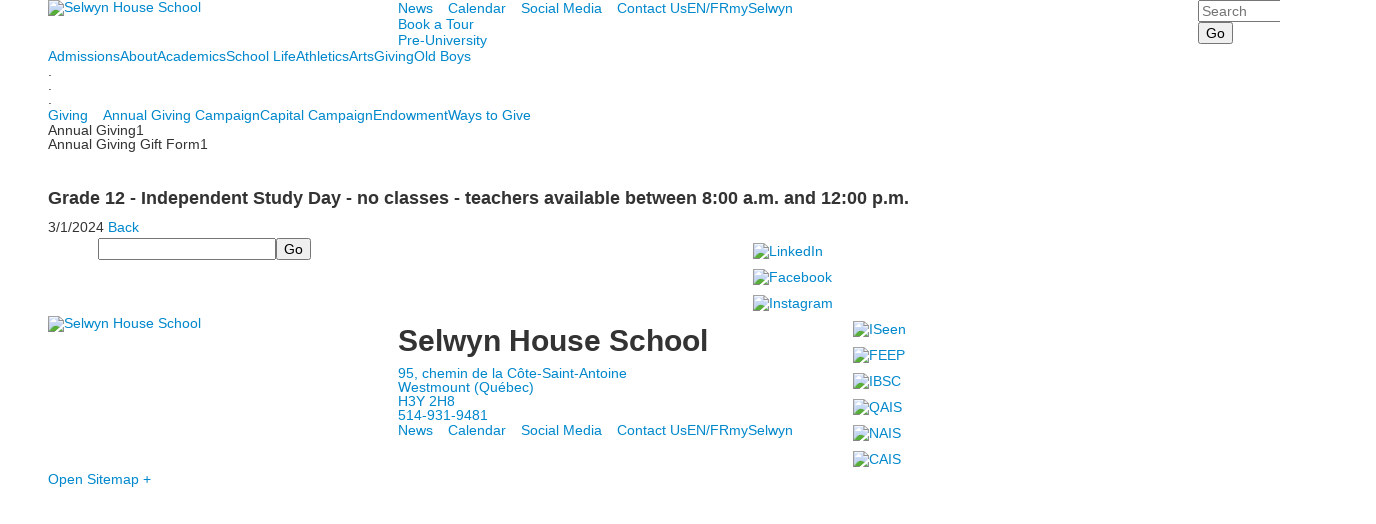

--- FILE ---
content_type: text/html; charset=utf-8
request_url: https://www.selwyn.ca/event-detail?pk=13288525&fromId=310223
body_size: 14267
content:

<!DOCTYPE html>
<html lang="en" class="body externalcrawler">
<head>
    <title>Selwyn House School Grade 12 - Independent Study Day - no classes - teachers available between 8:00 a.m. and 12:00 p.m.</title>
    <meta charset="utf-8">
    <meta name="viewport" content="width=device-width, initial-scale=1.0">
    
    <link href="https://www.selwyn.ca/event-detail?pk=13288525" rel="canonical" />
        <link rel="apple-touch-icon" href="//bbk12e1-cdn.myschoolcdn.com/242/site/1220/homescreen/HSIcon1.png">
        <link rel="apple-touch-icon" sizes="76x76" href="//bbk12e1-cdn.myschoolcdn.com/242/site/1220/homescreen/HSIcon1.png?w=76">
        <link rel="apple-touch-icon" sizes="120x120" href="//bbk12e1-cdn.myschoolcdn.com/242/site/1220/homescreen/HSIcon1.png?w=120">
        <link rel="apple-touch-icon" sizes="152x152" href="//bbk12e1-cdn.myschoolcdn.com/242/site/1220/homescreen/HSIcon1.png?w=152">
        <link rel="apple-touch-icon" sizes="180x180" href="//bbk12e1-cdn.myschoolcdn.com/242/site/1220/homescreen/HSIcon1.png?w=180">
        <link rel="apple-touch-icon" sizes="192x192" href="//bbk12e1-cdn.myschoolcdn.com/242/site/1220/homescreen/HSIcon1.png?w=192">


<meta name="description" content="" />
<meta itemprop="name" content="Grade 12 - Independent Study Day - no classes - teachers available between 8:00 a.m. and 12:00 p.m.">
<meta itemprop="description" content="">
<meta name="twitter:card" content="summary">
<meta name="twitter:title" content="Grade 12 - Independent Study Day - no classes - teachers available between 8:00 a.m. and 12:00 p.m.">
<meta name="twitter:description" content="">
<meta property="og:title" content="Grade 12 - Independent Study Day - no classes - teachers available between 8:00 a.m. and 12:00 p.m." />
<meta property="og:type" content="article" />
<meta property="og:url" content="https://www.selwyn.ca/event-detail?pk=13288525&amp;fromId=310223" />
<meta property="og:description" content="" />
<meta property="og:site_name" content="Selwyn House School" />
<meta property="article:published_time" content="3/1/2024 12:00:00 AM" />    <link href="//fonts.googleapis.com/css?family=Catamaran:200,400,700,900|EB+Garamond" rel="stylesheet"><link rel="stylesheet" type="text/css" href="//libs-w2.myschoolapp.com/bootstrap/2.1.1/css/bootstrap.24col.min.css"/><link rel="stylesheet" type="text/css" href="//libs-w2.myschoolapp.com/jquery-flexslider/2.10/jquery.flexslider-min.css"/><link rel="stylesheet" type="text/css" href="//libs-w2.myschoolapp.com/video/7.4.3/video-js.css"/><link rel="stylesheet" type="text/css" href="//libs-w2.myschoolapp.com/jquery-background-carousel/1.2/background-carousel.css"/><link rel="stylesheet" type="text/css" href="//libs-w2.myschoolapp.com/jquery-jplayer/2.4.1/morning.light/jplayer.morning.light.css"/><link rel="stylesheet" type="text/css" href="//libs-w2.myschoolapp.com/images/jPlayer/p3.morning.light.css"/><link rel="stylesheet" type="text/css" href="//src-e1.myschoolapp.com/2026.01.20.8/minify/page-main.css"/><link rel = "stylesheet" type = "text/css" href = "//bbk12e1-cdn.myschoolcdn.com/ftpimages/242/SiteStyle/1220/SiteStyle134103001547542605.css"/>
    <script type="text/javascript" src="//libs-w2.myschoolapp.com/headJs/1.0.3.cd/head.min.js"></script>
    <script>head.js({"/jquery/3.7.1/jquery-3.7.1.min.js": "//libs-w2.myschoolapp.com/jquery/3.7.1/jquery-3.7.1.min.js"},{"/jquery-migrate/3.4.1/jquery-migrate-3.4.1.min.js": "//libs-w2.myschoolapp.com/jquery-migrate/3.4.1/jquery-migrate-3.4.1.min.js"},{"/p3-fwk/1.1.0/p3-fwk.js": "//libs-w2.myschoolapp.com/p3-fwk/1.1.0/p3-fwk.js"},{"/backbone-validation/backbone-validation-min.js": "//src-e1.myschoolapp.com/2026.01.20.8/src/libs/backbone-validation/backbone-validation-min.js"},{"/jquery-flexslider/2.10/jquery.flexslider-min.js": "//libs-w2.myschoolapp.com/jquery-flexslider/2.10/jquery.flexslider-min.js"},{"/video/7.4.3/video.min.js": "//libs-w2.myschoolapp.com/video/7.4.3/video.min.js"},{"/video/share/1.5/share.video.min.js": "//libs-w2.myschoolapp.com/video/share/1.5/share.video.min.js"},{"/jquery-simplemodal/1.4.5/jquery.simplemodal.1.4.5.min.js": "//libs-w2.myschoolapp.com/jquery-simplemodal/1.4.5/jquery.simplemodal.1.4.5.min.js"},{"/jquery-background-carousel/1.2/jquery.background.carousel.js": "//libs-w2.myschoolapp.com/jquery-background-carousel/1.2/jquery.background.carousel.js"},{"/jquery-jplayer/2.4.1/jquery.jplayer.js": "//libs-w2.myschoolapp.com/jquery-jplayer/2.4.1/jquery.jplayer.js"},{"/jqueryui/1.13.2/jquery-ui.min.js": "//libs-w2.myschoolapp.com/jqueryui/1.13.2/jquery-ui.min.js"},{"/jquery-waitforimages/1.5/jquery.waitforimages.js": "//libs-w2.myschoolapp.com/jquery-waitforimages/1.5/jquery.waitforimages.js"},{"/2026.01.20.8/minify/page-main.js": "//src-e1.myschoolapp.com/2026.01.20.8/minify/page-main.js"}, function() { onMessage.init({"PageTaskId":265065,"PageName":"Event Detail","SiteId":1220,"AppDomain":"https://selwyn.myschoolapp.com","IsLive":true,"SslInd":true,"SslUrl":"https://selwyn.myschoolapp.com/page/event-detail?pk=13288525&fromId=310223&siteId=1220&ssl=1"}, [{"content":"logo","clientid":"content_76769","options":{"AltText":"Selwyn House School","Url":"/","newWindow":false,"LogoImageUrl":"//bbk12e1-cdn.myschoolcdn.com/ftpimages/242/logo/SHLogo.png"},"StyleTypeId":1,"StyleModeId":1},{"content":"menu","clientid":"content_76770","options":{"UrlPrefix":""},"StyleTypeId":2,"StyleModeId":1},{"content":"links","clientid":"content_158839","options":null,"StyleTypeId":1,"StyleModeId":1},{"content":"search","clientid":"content_77557","options":{"DetailPageUrl":"/page/search-results"},"StyleTypeId":1,"StyleModeId":1},{"content":"megamenu","clientid":"content_76772","options":{"UrlPrefix":""},"StyleTypeId":2,"StyleModeId":5},{"content":"text","clientid":"content_1432871","options":null,"StyleTypeId":1,"StyleModeId":1},{"content":"menu","clientid":"content_76780","options":{"ScrollSpy":false,"StartLevel":2,"StartPage":"0","UrlPrefix":""},"StyleTypeId":2,"StyleModeId":1},{"content":"pagetitle","clientid":"content_76779","options":{"UrlPrefix":""},"StyleTypeId":1,"StyleModeId":1},{"content":"menu","clientid":"content_76931","options":{"StartLevel":2,"StartPage":"0","UrlPrefix":""},"StyleTypeId":2,"StyleModeId":1},{"content":"text","clientid":"content_2434791","options":null,"StyleTypeId":1,"StyleModeId":1},{"content":"eventdetail","clientid":"content_1309050","options":null,"StyleTypeId":1,"StyleModeId":1},{"content":"externalvideo","clientid":"content_170393","StyleTypeId":1,"StyleModeId":1},{"content":"search","clientid":"content_76771","options":{"DetailPageUrl":"/page/search-results"},"StyleTypeId":1,"StyleModeId":1},{"content":"links","clientid":"content_76777","options":null,"StyleTypeId":1,"StyleModeId":1},{"content":"logo","clientid":"content_76781","options":{"AltText":"Selwyn House School","Url":"/","newWindow":false,"LogoImageUrl":"//bbk12e1-cdn.myschoolcdn.com/ftpimages/242/logo/SHLogo.png"},"StyleTypeId":1,"StyleModeId":1},{"content":"text","clientid":"content_76782","options":{"HeaderTextOption":"optHeaderText","HeaderText":"Selwyn House School"},"StyleTypeId":1,"StyleModeId":1},{"content":"menu","clientid":"content_76775","options":{"UrlPrefix":""},"StyleTypeId":2,"StyleModeId":1},{"content":"links","clientid":"content_76783","options":null,"StyleTypeId":1,"StyleModeId":1},{"content":"minisitemap","clientid":"content_76773","options":{"UrlPrefix":""},"StyleTypeId":1,"StyleModeId":1},{"content":"menu","clientid":"content_2744","options":{"StartLevel":2,"StartPage":"75683","UrlPrefix":""},"StyleTypeId":2,"StyleModeId":4},{"content":"links","clientid":"content_2747","options":{"HeaderTextOption":"optHeaderText","HeaderText":"","ItemCount":"3"},"StyleTypeId":1,"StyleModeId":1},{"content":"events","clientid":"content_2796","options":{"HeaderTextOption":"optHeaderText","HeaderText":"Upcoming Events","ItemCount":"3","ShowOption":"optShowUpcoming","DetailPageTaskId":265065,"ShowallPageTaskId":265069,"DetailPageUrl":"/page/event-detail","ShowallPageUrl":"/page/calendar","ContentPk":14015},"StyleTypeId":1,"StyleModeId":1},{"content":"menu","clientid":"content_2798","options":{"StartLevel":2,"StartPage":"75684","UrlPrefix":""},"StyleTypeId":2,"StyleModeId":4},{"content":"photo","clientid":"content_2799","options":{"pk":13288525,"IsNewsExpired":false,"GroupName":"2017: About Panel Photo","AlbumId":"650522"},"StyleTypeId":1,"StyleModeId":1},{"content":"text","clientid":"content_2933","options":null,"StyleTypeId":1,"StyleModeId":1},{"content":"menu","clientid":"content_2802","options":{"StartLevel":2,"StartPage":"75685","EndLevel":2,"UrlPrefix":""},"StyleTypeId":2,"StyleModeId":4},{"content":"photo","clientid":"content_2803","options":{"pk":13288525,"IsNewsExpired":false,"GroupName":"2017 EN + FR: Academic Panel > Image","AlbumId":"663181"},"StyleTypeId":1,"StyleModeId":1},{"content":"links","clientid":"content_2805","options":null,"StyleTypeId":1,"StyleModeId":1},{"content":"events","clientid":"content_2808","options":{"HeaderTextOption":"optHeaderText","HeaderText":"","ItemCount":"3","ShowOption":"optShowUpcoming","DetailPageTaskId":265065,"ShowallPageTaskId":268375,"DetailPageUrl":"/page/event-detail","ShowallPageUrl":"/page/calendar/athletic-calendar","ContentPk":3084},"StyleTypeId":1,"StyleModeId":1},{"content":"photo","clientid":"content_2807","options":{"pk":13288525,"IsNewsExpired":false,"GroupName":"2017 EN + FR: Athletic Panel Photo","AlbumId":"688924"},"StyleTypeId":1,"StyleModeId":1},{"content":"menu","clientid":"content_2806","options":{"StartLevel":2,"StartPage":"75687","UrlPrefix":""},"StyleTypeId":2,"StyleModeId":4},{"content":"menu","clientid":"content_2810","options":{"StartLevel":2,"StartPage":"75686","UrlPrefix":""},"StyleTypeId":2,"StyleModeId":4},{"content":"photo","clientid":"content_2811","options":{"pk":13288525,"IsNewsExpired":false,"GroupName":"2017 EN + FR > Student Life Panel photo","AlbumId":"653784"},"StyleTypeId":1,"StyleModeId":1},{"content":"events","clientid":"content_2827","options":{"HeaderTextOption":"optHeaderText","HeaderText":"","ItemCount":"3","ShowOption":"optShowUpcoming","DetailPageTaskId":265065,"ShowallPageTaskId":265069,"DetailPageUrl":"/page/event-detail","ShowallPageUrl":"/page/calendar","ContentPk":3080,"sDate":"20260101","eDate":"20260131"},"StyleTypeId":1,"StyleModeId":1},{"content":"events","clientid":"content_2816","options":{"HeaderTextOption":"optHeaderText","HeaderText":"Upcoming Arts Events","ItemCount":"3","ShowOption":"optShowUpcoming","DetailPageTaskId":265065,"ShowallPageTaskId":265069,"DetailPageUrl":"/page/event-detail","ShowallPageUrl":"/page/calendar","ContentPk":10637},"StyleTypeId":1,"StyleModeId":1},{"content":"photo","clientid":"content_2815","options":{"pk":13288525,"IsNewsExpired":false,"GroupName":"2017 EN + FR > Arts panel Photo","AlbumId":"619625"},"StyleTypeId":1,"StyleModeId":1},{"content":"menu","clientid":"content_2814","options":{"StartLevel":2,"StartPage":"75688","UrlPrefix":""},"StyleTypeId":2,"StyleModeId":4},{"content":"events","clientid":"content_5137","options":{"DetailPageUrl":"/page/event-detail","ShowallPageUrl":"/page/calendar","ContentPk":3085,"sDate":"20260501","eDate":"20260531"},"StyleTypeId":1,"StyleModeId":1},{"content":"menu","clientid":"content_2818","options":{"StartLevel":2,"StartPage":"75689","UrlPrefix":""},"StyleTypeId":2,"StyleModeId":4},{"content":"events","clientid":"content_2824","options":{"HeaderTextOption":"optHeaderText","HeaderText":"","ItemCount":"3","ShowOption":"optShowUpcoming","DetailPageTaskId":265065,"ShowallPageTaskId":265069,"DetailPageUrl":"/page/event-detail","ShowallPageUrl":"/page/calendar","ContentPk":3085,"sDate":"20260501","eDate":"20260531"},"StyleTypeId":1,"StyleModeId":1},{"content":"photo","clientid":"content_2823","options":{"pk":13288525,"IsNewsExpired":false,"GroupName":"2017 EN + FR > Old Boys panel photo","AlbumId":"680727"},"StyleTypeId":1,"StyleModeId":1},{"content":"menu","clientid":"content_2822","options":{"StartLevel":2,"StartPage":"75690","UrlPrefix":""},"StyleTypeId":2,"StyleModeId":4}], [{"Id":76769,"SchoolId":242,"ElementType":1,"SiteStyleId":39989,"ContentTypeId":395,"ContentLabel":"Logo","ContentPk":13844,"ClientId":"content_76769","Options":{"AltText":"Selwyn House School","Url":"/","newWindow":false,"LogoImageUrl":"//bbk12e1-cdn.myschoolcdn.com/ftpimages/242/logo/SHLogo.png"},"Style":{"Id":39989,"StyleTypeId":1,"StyleModeId":1,"ContentTypeId":395,"CssClass":"style-39989","Options":{"Header":{"Visible":false}}},"HasData":true,"FromId":310223,"IsExternalCrawler":true},{"Id":76770,"SchoolId":242,"ElementType":1,"SiteStyleId":39990,"ContentTypeId":389,"ContentLabel":"Menu","ContentPk":2245,"ClientId":"content_76770","Options":{"UrlPrefix":""},"Style":{"Id":39990,"StyleTypeId":2,"StyleModeId":1,"ContentTypeId":389,"CssClass":"style-39990","Options":{"SNI1":{"Visible":false},"SNI2":{"Visible":false},"SNI3":{"Visible":false},"NavMenu":{"Animate":true,"AppearOn":"hover"}}},"HasData":true,"FromId":310223,"IsExternalCrawler":true},{"Id":158839,"SchoolId":242,"ElementType":1,"SiteStyleId":77588,"ContentTypeId":2,"ContentLabel":"Links","ContentPk":53374,"ClientId":"content_158839","Style":{"Id":77588,"StyleTypeId":1,"StyleModeId":1,"ContentTypeId":2,"CssClass":"style-77588","Options":{"Header":{"Visible":false},"SubHeader":{"Visible":false},"CategoryDescription":{"Visible":false},"LinkImage":{"Visible":false},"UrlLink":{"Visible":true},"LongDescription":{"Visible":false}}},"HasData":true,"FromId":310223,"IsExternalCrawler":true},{"Id":77557,"SchoolId":242,"ElementType":1,"SiteStyleId":40185,"ContentTypeId":370,"ContentLabel":"Search","ClientId":"content_77557","Options":{"DetailPageUrl":"/page/search-results"},"Style":{"Id":40185,"StyleTypeId":1,"StyleModeId":1,"ContentTypeId":370,"CssClass":"style-40185","Options":{"Header":{"Visible":false},"Submit":{"Visible":true},"SearchLabel":{"Label":"Search"},"Search":{"Placeholder":"Search"}}},"HasData":true,"FromId":310223,"IsExternalCrawler":true},{"Id":76772,"SchoolId":242,"ElementType":1,"SiteStyleId":39993,"ContentTypeId":429,"ContentLabel":"Mega_Menu","ContentPk":2244,"ClientId":"content_76772","Options":{"UrlPrefix":""},"Style":{"Id":39993,"StyleTypeId":2,"StyleModeId":5,"ContentTypeId":429,"CssClass":"style-39993","Options":{"SNI1":{"Visible":false}}},"HasData":true,"FromId":310223,"PanelIndex":{"75683":785,"75684":797,"75685":798,"75687":799,"75686":800,"75688":801,"75689":802,"75690":803},"IsExternalCrawler":true},{"Id":1432871,"SchoolId":242,"SiteStyleId":0,"ContentTypeId":1,"ContentLabel":"Text","ContentPk":1035284,"ClientId":"content_1432871","Style":{"StyleTypeId":1,"StyleModeId":1,"ContentTypeId":1,"Options":{"Header":{"Visible":true},"Photos":{"Visible":true}}},"HasData":true,"FromId":310223,"IsExternalCrawler":true},{"Id":76780,"SchoolId":242,"ElementType":1,"SiteStyleId":40009,"ContentTypeId":389,"ContentLabel":"Menu","ContentPk":2244,"ClientId":"content_76780","Options":{"ScrollSpy":false,"StartLevel":2,"StartPage":"0","UrlPrefix":""},"Style":{"Id":40009,"StyleTypeId":2,"StyleModeId":1,"ContentTypeId":389,"CssClass":"style-40009","Options":{"SNI1":{"Visible":false},"SNI2":{"Visible":false},"SNI3":{"Visible":false},"NavMenu":{"Animate":true,"AppearOn":"hover"}}},"HasData":true,"FromId":310223,"IsExternalCrawler":true},{"Id":76779,"SchoolId":242,"ElementType":1,"SiteStyleId":40008,"ContentTypeId":66,"ContentLabel":"Page_Title","ClientId":"content_76779","Options":{"UrlPrefix":""},"Style":{"Id":40008,"StyleTypeId":1,"StyleModeId":1,"ContentTypeId":66,"CssClass":"style-40008","Options":{"HeadingGroup":{"Visible":true},"Level1":{"Visible":false},"Level2":{"Visible":true},"Level3":{"Visible":true},"Level4":{"Visible":true},"Level5":{"Visible":true},"Level6":{"Visible":true}}},"HasData":true,"FromId":310223,"IsExternalCrawler":true},{"Id":76931,"SchoolId":242,"ElementType":1,"SiteStyleId":40009,"ContentTypeId":389,"ContentLabel":"Menu","ContentPk":2245,"ClientId":"content_76931","Options":{"StartLevel":2,"StartPage":"0","UrlPrefix":""},"Style":{"Id":40009,"StyleTypeId":2,"StyleModeId":1,"ContentTypeId":389,"CssClass":"style-40009","Options":{"SNI1":{"Visible":false},"SNI2":{"Visible":false},"SNI3":{"Visible":false},"NavMenu":{"Animate":true,"AppearOn":"hover"}}},"FromId":310223,"IsExternalCrawler":true},{"Id":2434791,"SchoolId":242,"SiteStyleId":0,"ContentTypeId":1,"ContentLabel":"Text","ContentPk":669800,"ClientId":"content_2434791","Style":{"StyleTypeId":1,"StyleModeId":1,"ContentTypeId":1,"Options":{"Header":{"Visible":true},"Photos":{"Visible":true}}},"HasData":true,"FromId":310223,"IsExternalCrawler":true},{"Id":1309050,"SchoolId":242,"SiteStyleId":40041,"ContentTypeId":401,"ContentLabel":"Event_Detail","ClientId":"content_1309050","Style":{"Id":40041,"StyleTypeId":1,"StyleModeId":1,"ContentTypeId":401,"CssClass":"style-40041","Options":{"Date":{"Visible":true},"Location":{"Visible":true},"ContactInfo":{"Visible":true},"BriefDescription":{"Visible":true},"Description":{"Visible":true},"BackButton":{"Visible":true},"Register":{"Visible":true}}},"HasData":true,"FromId":310223,"IsExternalCrawler":true},{"Id":170393,"SchoolId":242,"ElementType":1,"SiteStyleId":0,"ContentTypeId":129,"ContentLabel":"External_Video","ClientId":"content_170393","Style":{"StyleTypeId":1,"StyleModeId":1,"ContentTypeId":129,"Options":{"Header":{"Visible":true}}},"HasData":true,"FromId":310223,"IsExternalCrawler":true},{"Id":76771,"SchoolId":242,"ElementType":1,"SiteStyleId":39991,"ContentTypeId":370,"ContentLabel":"Search","ClientId":"content_76771","Options":{"DetailPageUrl":"/page/search-results"},"Style":{"Id":39991,"StyleTypeId":1,"StyleModeId":1,"ContentTypeId":370,"CssClass":"style-39991","Options":{"Header":{"Visible":false},"Submit":{"Visible":true},"SearchLabel":{"Label":"Search"},"Search":{"Placeholder":""}}},"HasData":true,"FromId":310223,"IsExternalCrawler":true},{"Id":76777,"SchoolId":242,"ElementType":1,"SiteStyleId":39992,"ContentTypeId":2,"ContentLabel":"Links","ContentPk":52155,"ClientId":"content_76777","Style":{"Id":39992,"StyleTypeId":1,"StyleModeId":1,"ContentTypeId":2,"CssClass":"style-39992","Options":{"Header":{"Visible":false},"SubHeader":{"Visible":false},"CategoryDescription":{"Visible":false},"LinkImage":{"Visible":true},"UrlLink":{"Visible":false},"LongDescription":{"Visible":false}}},"HasData":true,"FromId":310223,"IsExternalCrawler":true},{"Id":76781,"SchoolId":242,"ElementType":1,"SiteStyleId":39997,"ContentTypeId":395,"ContentLabel":"Logo","ContentPk":13844,"ClientId":"content_76781","Options":{"AltText":"Selwyn House School","Url":"/","newWindow":false,"LogoImageUrl":"//bbk12e1-cdn.myschoolcdn.com/ftpimages/242/logo/SHLogo.png"},"Style":{"Id":39997,"StyleTypeId":1,"StyleModeId":1,"ContentTypeId":395,"CssClass":"style-39997","Options":{"Header":{"Visible":false}}},"HasData":true,"FromId":310223,"IsExternalCrawler":true},{"Id":76782,"SchoolId":242,"ElementType":1,"SiteStyleId":40031,"ContentTypeId":1,"ContentLabel":"Text","ContentPk":312125,"ClientId":"content_76782","Options":{"HeaderTextOption":"optHeaderText","HeaderText":"Selwyn House School"},"Style":{"Id":40031,"StyleTypeId":1,"StyleModeId":1,"ContentTypeId":1,"CssClass":"style-40031","Options":{"Header":{"Visible":true},"Photos":{"Visible":true,"Position":"left"}}},"HasData":true,"FromId":310223,"IsExternalCrawler":true},{"Id":76775,"SchoolId":242,"ElementType":1,"SiteStyleId":40035,"ContentTypeId":389,"ContentLabel":"Menu","ContentPk":2245,"ClientId":"content_76775","Options":{"UrlPrefix":""},"Style":{"Id":40035,"StyleTypeId":2,"StyleModeId":1,"ContentTypeId":389,"CssClass":"style-40035","Options":{"SNI1":{"Visible":false},"SNI2":{"Visible":false},"SNI3":{"Visible":false},"NavMenu":{"Animate":true,"AppearOn":"hover"}}},"HasData":true,"FromId":310223,"IsExternalCrawler":true},{"Id":76783,"SchoolId":242,"ElementType":1,"SiteStyleId":39999,"ContentTypeId":2,"ContentLabel":"Links","ContentPk":52156,"ClientId":"content_76783","Style":{"Id":39999,"StyleTypeId":1,"StyleModeId":1,"ContentTypeId":2,"CssClass":"style-39999","Options":{"Header":{"Visible":false},"SubHeader":{"Visible":false},"CategoryDescription":{"Visible":false},"LinkImage":{"Visible":true},"UrlLink":{"Visible":false},"LongDescription":{"Visible":false}}},"HasData":true,"FromId":310223,"IsExternalCrawler":true},{"Id":76773,"SchoolId":242,"ElementType":1,"SiteStyleId":40000,"ContentTypeId":394,"ContentLabel":"Mini_Sitemap","ContentPk":2244,"ClientId":"content_76773","Options":{"UrlPrefix":""},"Style":{"Id":40000,"StyleTypeId":1,"StyleModeId":1,"ContentTypeId":394,"CssClass":"style-40000","Options":{"Hide":false,"MiniSitemapButton":{"Visible":true},"MiniSitemapOpen":{"Visible":true,"Label":"Open Sitemap +"},"MiniSitemapClose":{"Visible":true,"Label":"Close Sitemap -"}}},"HasData":true,"FromId":310223,"IsExternalCrawler":true},{"Id":2744,"SchoolId":242,"ElementType":2,"SiteStyleId":39995,"ContentTypeId":389,"ContentLabel":"Menu","ContentPk":2244,"ClientId":"content_2744","Options":{"StartLevel":2,"StartPage":"75683","UrlPrefix":""},"Style":{"Id":39995,"StyleTypeId":2,"StyleModeId":4,"ContentTypeId":389,"CssClass":"style-39995","Options":{"SNI1":{"Visible":false},"SNI2":{"Visible":false},"SNI3":{"Visible":false},"NavMenu":{"Animate":true,"AppearOn":"hover"}}},"HasData":true,"FromId":310223,"IsExternalCrawler":true},{"Id":2747,"SchoolId":242,"ElementType":2,"SiteStyleId":40134,"ContentTypeId":2,"ContentLabel":"Links","ContentPk":52168,"ClientId":"content_2747","Options":{"HeaderTextOption":"optHeaderText","HeaderText":"","ItemCount":"3"},"Style":{"Id":40134,"StyleTypeId":1,"StyleModeId":1,"ContentTypeId":2,"CssClass":"style-40134","Options":{"Header":{"Visible":false},"SubHeader":{"Visible":false},"CategoryDescription":{"Visible":false},"LinkImage":{"Visible":false},"UrlLink":{"Visible":true},"LongDescription":{"Visible":false}}},"HasData":true,"FromId":310223,"IsExternalCrawler":true},{"Id":2796,"SchoolId":242,"ElementType":2,"SiteStyleId":39994,"ContentTypeId":5,"ContentLabel":"Events","ContentPk":14015,"ClientId":"content_2796","Options":{"HeaderTextOption":"optHeaderText","HeaderText":"Upcoming Events","ItemCount":"3","ShowOption":"optShowUpcoming","DetailPageTaskId":265065,"ShowallPageTaskId":265069,"DetailPageUrl":"/page/event-detail","ShowallPageUrl":"/page/calendar","ContentPk":14015},"Style":{"Id":39994,"StyleTypeId":1,"StyleModeId":1,"ContentTypeId":5,"CssClass":"style-39994","Options":{"Header":{"Visible":true},"TitleLink":{"Visible":true},"BriefDescription":{"Visible":false},"Location":{"Visible":true},"ContactInfo":{"Visible":true},"Date":{"Visible":true},"ReadMore":{"Visible":false},"Register":{"Visible":true},"ViewAllEvents":{"Visible":true},"DateIcon":{"Visible":true}}},"FromId":310223,"IsExternalCrawler":true},{"Id":2798,"SchoolId":242,"ElementType":2,"SiteStyleId":39995,"ContentTypeId":389,"ContentLabel":"Menu","ContentPk":2244,"ClientId":"content_2798","Options":{"StartLevel":2,"StartPage":"75684","UrlPrefix":""},"Style":{"Id":39995,"StyleTypeId":2,"StyleModeId":4,"ContentTypeId":389,"CssClass":"style-39995","Options":{"SNI1":{"Visible":false},"SNI2":{"Visible":false},"SNI3":{"Visible":false},"NavMenu":{"Animate":true,"AppearOn":"hover"}}},"HasData":true,"FromId":310223,"IsExternalCrawler":true},{"Id":2799,"SchoolId":242,"ElementType":2,"SiteStyleId":40526,"ContentTypeId":31,"ContentLabel":"Photo","ContentPk":105060,"ClientId":"content_2799","Options":{"pk":13288525,"IsNewsExpired":false,"GroupName":"2017: About Panel Photo","AlbumId":"650522"},"Style":{"Id":40526,"StyleTypeId":1,"StyleModeId":1,"ContentTypeId":31,"CssClass":"style-40526","Options":{"Header":{"Visible":true},"Title":{"Visible":false},"Caption":{"Visible":false},"LongDescription":{"Visible":false},"AlbumSelect":{"Visible":true},"AlbumName":{"Visible":false}}},"HasData":true,"FromId":310223,"IsExternalCrawler":true},{"Id":2933,"SchoolId":242,"ElementType":2,"SiteStyleId":39994,"ContentTypeId":1,"ContentLabel":"Text","ContentPk":369680,"ClientId":"content_2933","Style":{"Id":39994,"StyleTypeId":1,"StyleModeId":1,"ContentTypeId":1,"CssClass":"style-39994","Options":{"Header":{"Visible":true},"Photos":{"Visible":true}}},"HasData":true,"FromId":310223,"IsExternalCrawler":true},{"Id":2802,"SchoolId":242,"ElementType":2,"SiteStyleId":39995,"ContentTypeId":389,"ContentLabel":"Menu","ContentPk":2244,"ClientId":"content_2802","Options":{"StartLevel":2,"StartPage":"75685","EndLevel":2,"UrlPrefix":""},"Style":{"Id":39995,"StyleTypeId":2,"StyleModeId":4,"ContentTypeId":389,"CssClass":"style-39995","Options":{"SNI1":{"Visible":false},"SNI2":{"Visible":false},"SNI3":{"Visible":false},"NavMenu":{"Animate":true,"AppearOn":"hover"}}},"HasData":true,"FromId":310223,"IsExternalCrawler":true},{"Id":2803,"SchoolId":242,"ElementType":2,"SiteStyleId":40526,"ContentTypeId":31,"ContentLabel":"Photo","ContentPk":106501,"ClientId":"content_2803","Options":{"pk":13288525,"IsNewsExpired":false,"GroupName":"2017 EN + FR: Academic Panel > Image","AlbumId":"663181"},"Style":{"Id":40526,"StyleTypeId":1,"StyleModeId":1,"ContentTypeId":31,"CssClass":"style-40526","Options":{"Header":{"Visible":true},"Title":{"Visible":false},"Caption":{"Visible":false},"LongDescription":{"Visible":false},"AlbumSelect":{"Visible":true},"AlbumName":{"Visible":false}}},"HasData":true,"FromId":310223,"IsExternalCrawler":true},{"Id":2805,"SchoolId":242,"ElementType":2,"SiteStyleId":40134,"ContentTypeId":2,"ContentLabel":"Links","ContentPk":52981,"ClientId":"content_2805","Style":{"Id":40134,"StyleTypeId":1,"StyleModeId":1,"ContentTypeId":2,"CssClass":"style-40134","Options":{"Header":{"Visible":false},"SubHeader":{"Visible":false},"CategoryDescription":{"Visible":false},"LinkImage":{"Visible":false},"UrlLink":{"Visible":true},"LongDescription":{"Visible":false}}},"HasData":true,"FromId":310223,"IsExternalCrawler":true},{"Id":2808,"SchoolId":242,"ElementType":2,"SiteStyleId":39994,"ContentTypeId":5,"ContentLabel":"Events","ContentPk":3084,"ClientId":"content_2808","Options":{"HeaderTextOption":"optHeaderText","HeaderText":"","ItemCount":"3","ShowOption":"optShowUpcoming","DetailPageTaskId":265065,"ShowallPageTaskId":268375,"DetailPageUrl":"/page/event-detail","ShowallPageUrl":"/page/calendar/athletic-calendar","ContentPk":3084},"Style":{"Id":39994,"StyleTypeId":1,"StyleModeId":1,"ContentTypeId":5,"CssClass":"style-39994","Options":{"Header":{"Visible":true},"TitleLink":{"Visible":true},"BriefDescription":{"Visible":false},"Location":{"Visible":true},"ContactInfo":{"Visible":true},"Date":{"Visible":true},"ReadMore":{"Visible":false},"Register":{"Visible":true},"ViewAllEvents":{"Visible":true},"DateIcon":{"Visible":true}}},"FromId":310223,"IsExternalCrawler":true},{"Id":2807,"SchoolId":242,"ElementType":2,"SiteStyleId":40526,"ContentTypeId":31,"ContentLabel":"Photo","ContentPk":105599,"ClientId":"content_2807","Options":{"pk":13288525,"IsNewsExpired":false,"GroupName":"2017 EN + FR: Athletic Panel Photo","AlbumId":"688924"},"Style":{"Id":40526,"StyleTypeId":1,"StyleModeId":1,"ContentTypeId":31,"CssClass":"style-40526","Options":{"Header":{"Visible":true},"Title":{"Visible":false},"Caption":{"Visible":false},"LongDescription":{"Visible":false},"AlbumSelect":{"Visible":true},"AlbumName":{"Visible":false}}},"HasData":true,"FromId":310223,"IsExternalCrawler":true},{"Id":2806,"SchoolId":242,"ElementType":2,"SiteStyleId":41399,"ContentTypeId":389,"ContentLabel":"Menu","ContentPk":2244,"ClientId":"content_2806","Options":{"StartLevel":2,"StartPage":"75687","UrlPrefix":""},"Style":{"Id":41399,"StyleTypeId":2,"StyleModeId":4,"ContentTypeId":389,"CssClass":"style-41399","Options":{"SNI1":{"Visible":false},"SNI2":{"Visible":true},"SNI3":{"Visible":false},"NavMenu":{"Animate":true,"AppearOn":"hover"}}},"HasData":true,"FromId":310223,"IsExternalCrawler":true},{"Id":2810,"SchoolId":242,"ElementType":2,"SiteStyleId":39995,"ContentTypeId":389,"ContentLabel":"Menu","ContentPk":2244,"ClientId":"content_2810","Options":{"StartLevel":2,"StartPage":"75686","UrlPrefix":""},"Style":{"Id":39995,"StyleTypeId":2,"StyleModeId":4,"ContentTypeId":389,"CssClass":"style-39995","Options":{"SNI1":{"Visible":false},"SNI2":{"Visible":false},"SNI3":{"Visible":false},"NavMenu":{"Animate":true,"AppearOn":"hover"}}},"HasData":true,"FromId":310223,"IsExternalCrawler":true},{"Id":2811,"SchoolId":242,"ElementType":2,"SiteStyleId":40526,"ContentTypeId":31,"ContentLabel":"Photo","ContentPk":105583,"ClientId":"content_2811","Options":{"pk":13288525,"IsNewsExpired":false,"GroupName":"2017 EN + FR > Student Life Panel photo","AlbumId":"653784"},"Style":{"Id":40526,"StyleTypeId":1,"StyleModeId":1,"ContentTypeId":31,"CssClass":"style-40526","Options":{"Header":{"Visible":true},"Title":{"Visible":false},"Caption":{"Visible":false},"LongDescription":{"Visible":false},"AlbumSelect":{"Visible":true},"AlbumName":{"Visible":false}}},"HasData":true,"FromId":310223,"IsExternalCrawler":true},{"Id":2827,"SchoolId":242,"ElementType":2,"SiteStyleId":39994,"ContentTypeId":5,"ContentLabel":"Events","ContentPk":3080,"ClientId":"content_2827","Options":{"HeaderTextOption":"optHeaderText","HeaderText":"","ItemCount":"3","ShowOption":"optShowUpcoming","DetailPageTaskId":265065,"ShowallPageTaskId":265069,"DetailPageUrl":"/page/event-detail","ShowallPageUrl":"/page/calendar","ContentPk":3080,"sDate":"20260101","eDate":"20260131"},"Style":{"Id":39994,"StyleTypeId":1,"StyleModeId":1,"ContentTypeId":5,"CssClass":"style-39994","Options":{"Header":{"Visible":true},"TitleLink":{"Visible":true},"BriefDescription":{"Visible":false},"Location":{"Visible":true},"ContactInfo":{"Visible":true},"Date":{"Visible":true},"ReadMore":{"Visible":false},"Register":{"Visible":true},"ViewAllEvents":{"Visible":true},"DateIcon":{"Visible":true}}},"HasData":true,"FromId":310223,"IsExternalCrawler":true},{"Id":2816,"SchoolId":242,"ElementType":2,"SiteStyleId":39994,"ContentTypeId":5,"ContentLabel":"Events","ContentPk":10637,"ClientId":"content_2816","Options":{"HeaderTextOption":"optHeaderText","HeaderText":"Upcoming Arts Events","ItemCount":"3","ShowOption":"optShowUpcoming","DetailPageTaskId":265065,"ShowallPageTaskId":265069,"DetailPageUrl":"/page/event-detail","ShowallPageUrl":"/page/calendar","ContentPk":10637},"Style":{"Id":39994,"StyleTypeId":1,"StyleModeId":1,"ContentTypeId":5,"CssClass":"style-39994","Options":{"Header":{"Visible":true},"TitleLink":{"Visible":true},"BriefDescription":{"Visible":false},"Location":{"Visible":true},"ContactInfo":{"Visible":true},"Date":{"Visible":true},"ReadMore":{"Visible":false},"Register":{"Visible":true},"ViewAllEvents":{"Visible":true},"DateIcon":{"Visible":true}}},"FromId":310223,"IsExternalCrawler":true},{"Id":2815,"SchoolId":242,"ElementType":2,"SiteStyleId":40526,"ContentTypeId":31,"ContentLabel":"Photo","ContentPk":103934,"ClientId":"content_2815","Options":{"pk":13288525,"IsNewsExpired":false,"GroupName":"2017 EN + FR > Arts panel Photo","AlbumId":"619625"},"Style":{"Id":40526,"StyleTypeId":1,"StyleModeId":1,"ContentTypeId":31,"CssClass":"style-40526","Options":{"Header":{"Visible":true},"Title":{"Visible":false},"Caption":{"Visible":false},"LongDescription":{"Visible":false},"AlbumSelect":{"Visible":true},"AlbumName":{"Visible":false}}},"HasData":true,"FromId":310223,"IsExternalCrawler":true},{"Id":2814,"SchoolId":242,"ElementType":2,"SiteStyleId":41399,"ContentTypeId":389,"ContentLabel":"Menu","ContentPk":2244,"ClientId":"content_2814","Options":{"StartLevel":2,"StartPage":"75688","UrlPrefix":""},"Style":{"Id":41399,"StyleTypeId":2,"StyleModeId":4,"ContentTypeId":389,"CssClass":"style-41399","Options":{"SNI1":{"Visible":false},"SNI2":{"Visible":true},"SNI3":{"Visible":false},"NavMenu":{"Animate":true,"AppearOn":"hover"}}},"HasData":true,"FromId":310223,"IsExternalCrawler":true},{"Id":5137,"SchoolId":242,"ElementType":2,"SiteStyleId":39994,"ContentTypeId":5,"ContentLabel":"Events","ContentPk":3085,"ClientId":"content_5137","Options":{"DetailPageUrl":"/page/event-detail","ShowallPageUrl":"/page/calendar","ContentPk":3085,"sDate":"20260501","eDate":"20260531"},"Style":{"Id":39994,"StyleTypeId":1,"StyleModeId":1,"ContentTypeId":5,"CssClass":"style-39994","Options":{"Header":{"Visible":true},"TitleLink":{"Visible":true},"BriefDescription":{"Visible":false},"Location":{"Visible":true},"ContactInfo":{"Visible":true},"Date":{"Visible":true},"ReadMore":{"Visible":false},"Register":{"Visible":true},"ViewAllEvents":{"Visible":true},"DateIcon":{"Visible":true}}},"HasData":true,"FromId":310223,"IsExternalCrawler":true},{"Id":2818,"SchoolId":242,"ElementType":2,"SiteStyleId":41399,"ContentTypeId":389,"ContentLabel":"Menu","ContentPk":2244,"ClientId":"content_2818","Options":{"StartLevel":2,"StartPage":"75689","UrlPrefix":""},"Style":{"Id":41399,"StyleTypeId":2,"StyleModeId":4,"ContentTypeId":389,"CssClass":"style-41399","Options":{"SNI1":{"Visible":false},"SNI2":{"Visible":true},"SNI3":{"Visible":false},"NavMenu":{"Animate":true,"AppearOn":"hover"}}},"HasData":true,"FromId":310223,"IsExternalCrawler":true},{"Id":2824,"SchoolId":242,"ElementType":2,"SiteStyleId":39994,"ContentTypeId":5,"ContentLabel":"Events","ContentPk":3085,"ClientId":"content_2824","Options":{"HeaderTextOption":"optHeaderText","HeaderText":"","ItemCount":"3","ShowOption":"optShowUpcoming","DetailPageTaskId":265065,"ShowallPageTaskId":265069,"DetailPageUrl":"/page/event-detail","ShowallPageUrl":"/page/calendar","ContentPk":3085,"sDate":"20260501","eDate":"20260531"},"Style":{"Id":39994,"StyleTypeId":1,"StyleModeId":1,"ContentTypeId":5,"CssClass":"style-39994","Options":{"Header":{"Visible":true},"TitleLink":{"Visible":true},"BriefDescription":{"Visible":false},"Location":{"Visible":true},"ContactInfo":{"Visible":true},"Date":{"Visible":true},"ReadMore":{"Visible":false},"Register":{"Visible":true},"ViewAllEvents":{"Visible":true},"DateIcon":{"Visible":true}}},"HasData":true,"FromId":310223,"IsExternalCrawler":true},{"Id":2823,"SchoolId":242,"ElementType":2,"SiteStyleId":40526,"ContentTypeId":31,"ContentLabel":"Photo","ContentPk":105582,"ClientId":"content_2823","Options":{"pk":13288525,"IsNewsExpired":false,"GroupName":"2017 EN + FR > Old Boys panel photo","AlbumId":"680727"},"Style":{"Id":40526,"StyleTypeId":1,"StyleModeId":1,"ContentTypeId":31,"CssClass":"style-40526","Options":{"Header":{"Visible":true},"Title":{"Visible":false},"Caption":{"Visible":false},"LongDescription":{"Visible":false},"AlbumSelect":{"Visible":true},"AlbumName":{"Visible":false}}},"HasData":true,"FromId":310223,"IsExternalCrawler":true},{"Id":2822,"SchoolId":242,"ElementType":2,"SiteStyleId":41399,"ContentTypeId":389,"ContentLabel":"Menu","ContentPk":2244,"ClientId":"content_2822","Options":{"StartLevel":2,"StartPage":"75690","UrlPrefix":""},"Style":{"Id":41399,"StyleTypeId":2,"StyleModeId":4,"ContentTypeId":389,"CssClass":"style-41399","Options":{"SNI1":{"Visible":false},"SNI2":{"Visible":true},"SNI3":{"Visible":false},"NavMenu":{"Animate":true,"AppearOn":"hover"}}},"HasData":true,"FromId":310223,"IsExternalCrawler":true}], [{"FilePathTypeId":2,"Description":"Fastly CDN1","Url":"//cdn.media910.whipplehill.net","BaseUrl":"cdn.media910.whipplehill.net","VideoDefaultInd":false,"DefaultInd":false,"InsertDate":null,"LastModifyDate":null,"LastModifyUserId":null,"vendor_external_id":null},{"FilePathTypeId":3,"Description":"Fastly CDN2 (Amazon Cloud)","Url":"//media.cdn.whipplehill.net","BaseUrl":"media.cdn.whipplehill.net","VideoDefaultInd":false,"DefaultInd":false,"InsertDate":null,"LastModifyDate":null,"LastModifyUserId":null,"vendor_external_id":null},{"FilePathTypeId":4,"Description":"Photon","Url":"//images.myschoolcdn.com","BaseUrl":"images.myschoolcdn.com","VideoDefaultInd":false,"DefaultInd":false,"InsertDate":null,"LastModifyDate":null,"LastModifyUserId":null,"vendor_external_id":null},{"FilePathTypeId":5,"Description":"Common","Url":"//common-e1.myschoolapp.com","BaseUrl":"common-e1.myschoolapp.com","VideoDefaultInd":false,"DefaultInd":false,"InsertDate":null,"LastModifyDate":null,"LastModifyUserId":null,"vendor_external_id":null},{"FilePathTypeId":6,"Description":"Photon East 1","Url":"//bbk12e1-cdn.myschoolcdn.com","BaseUrl":"bbk12e1-cdn.myschoolcdn.com","VideoDefaultInd":false,"DefaultInd":false,"InsertDate":null,"LastModifyDate":null,"LastModifyUserId":null,"vendor_external_id":null},{"FilePathTypeId":7,"Description":"Default","Url":"//bbk12e1-cdn.myschoolcdn.com","BaseUrl":"bbk12e1-cdn.myschoolcdn.com","VideoDefaultInd":false,"DefaultInd":true,"InsertDate":null,"LastModifyDate":null,"LastModifyUserId":null,"vendor_external_id":null},{"FilePathTypeId":8,"Description":"Stage Initial Photon","Url":"//dto-si-media.myschoolcdn.com","BaseUrl":"dto-si-media.myschoolcdn.com","VideoDefaultInd":false,"DefaultInd":false,"InsertDate":null,"LastModifyDate":null,"LastModifyUserId":null,"vendor_external_id":null},{"FilePathTypeId":9,"Description":"SF Video","Url":"//s3.amazonaws.com/dto-e1-sf-video-01","BaseUrl":"s3.amazonaws.com/dto-e1-sf-video-01","VideoDefaultInd":false,"DefaultInd":false,"InsertDate":null,"LastModifyDate":null,"LastModifyUserId":null,"vendor_external_id":null},{"FilePathTypeId":10,"Description":"SI Video","Url":"//s3.amazonaws.com/dto-e1-si-video-01","BaseUrl":"s3.amazonaws.com/dto-e1-si-video-01","VideoDefaultInd":false,"DefaultInd":false,"InsertDate":null,"LastModifyDate":null,"LastModifyUserId":null,"vendor_external_id":null},{"FilePathTypeId":11,"Description":"Production Video","Url":"//video-e1.myschoolcdn.com","BaseUrl":"video-e1.myschoolcdn.com","VideoDefaultInd":true,"DefaultInd":false,"InsertDate":null,"LastModifyDate":null,"LastModifyUserId":null,"vendor_external_id":null},{"FilePathTypeId":12,"Description":"Stage File Photon","Url":"//dto-sf-media.myschoolcdn.com","BaseUrl":"dto-sf-media.myschoolcdn.com","VideoDefaultInd":false,"DefaultInd":false,"InsertDate":null,"LastModifyDate":null,"LastModifyUserId":null,"vendor_external_id":null},{"FilePathTypeId":13,"Description":"Libraries","Url":"//libs-w2.myschoolapp.com","BaseUrl":"libs-w2.myschoolapp.com","VideoDefaultInd":false,"DefaultInd":false,"InsertDate":null,"LastModifyDate":null,"LastModifyUserId":null,"vendor_external_id":null},{"FilePathTypeId":14,"Description":"DTO Temp S3","Url":"//s3.amazonaws.com/k12-uploadtmp-e1-01","BaseUrl":"s3.amazonaws.com/k12-uploadtmp-e1-01","VideoDefaultInd":false,"DefaultInd":false,"InsertDate":null,"LastModifyDate":null,"LastModifyUserId":null,"vendor_external_id":null},{"FilePathTypeId":15,"Description":"Prod Temp S3","Url":"//s3.amazonaws.com/dto-uploadtmp-e1-01","BaseUrl":"s3.amazonaws.com/dto-uploadtmp-e1-01","VideoDefaultInd":false,"DefaultInd":false,"InsertDate":null,"LastModifyDate":null,"LastModifyUserId":null,"vendor_external_id":null},{"FilePathTypeId":16,"Description":"Source","Url":"//src-e1.myschoolapp.com","BaseUrl":"src-e1.myschoolapp.com","VideoDefaultInd":false,"DefaultInd":false,"InsertDate":null,"LastModifyDate":null,"LastModifyUserId":null,"vendor_external_id":null}]); });</script>

    <!-- Google tag (gtag.js) -->
<script async src="https://www.googletagmanager.com/gtag/js?id=G-F98SHYRTP5"></script>
<script>
  window.dataLayer = window.dataLayer || [];
  function gtag(){dataLayer.push(arguments);}
  gtag('js', new Date());

  gtag('config', 'G-F98SHYRTP5');
</script>

<!-- Google tag (gtag.js) -->
<script async src="https://www.googletagmanager.com/gtag/js?id=AW-10777264425"></script>
<script>
  window.dataLayer = window.dataLayer || [];
  function gtag(){dataLayer.push(arguments);}
  gtag('js', new Date());

  gtag('config', 'AW-10777264425');
</script>


</head>
<body class="body style-39986" >


<script>
  window.addEventListener('load', function(){
    if(window.location.pathname === "/admissions/admissions"){
gtag('event', 'conversion', {'send_to': 'AW-10777264425/Yu_JCOSzgOcYEKmCgJMo'});
    }
  });
</script>

<script>
  window.addEventListener('load', function(){
    if(window.location.pathname === "/academics/pre-university"){
gtag('event', 'conversion', {'send_to': 'AW-10777264425/QDjwCLK3gOcYEKmCgJMo'});
    }
  });
</script><div class="layout" id="layout_7564"><div class="region layout-region" id="layout_region_0"><div class="container">
<div class="style-39988 layout-row row"><div class="first-col layout-col span7 col"><div class="layout-block style-39989 clearfix" data-cid="395" id="content_76769"><div class="content logo">


<div class="content-wrap">
        <a href="/">
			<img src="//bbk12e1-cdn.myschoolcdn.com/ftpimages/242/logo/SHLogo.png" alt='Selwyn House School'>
		</a>
</div></div></div></div><div class="layout-col span16 col"><div class="hidden-tablet hidden-phone layout-block style-39990 clearfix" data-cid="389" id="content_76770"><div class="content menu">

	<nav aria-label="Omni Menu" class=" nav-menu menu-animate-true menu-action-hover menu-type-horizontal menu-direction-down">
		<ul class="menu-container level1">
					<li class="menu-item menu-item-75780 l1-item level-1  has-sub-menu ">
			
			<a href="/news">
				News
			</a>

				<div class="submenu submenu-75780 level2">
					<ul>
								<li class="menu-item menu-item-78817 l2-item level-2  ">
			
			<a href="//www.selwyn.ca/page/news">
				School News
			</a>

		</li>
		<li class="menu-item menu-item-78816 l2-item level-2  ">
			
			<a href="/news/athletic-news">
				Athletic News
			</a>

		</li>
		<li class="menu-item menu-item-78752 l2-item level-2  ">
			
			<a href="/news/old-boys-news">
				Old Boys&#39; News
			</a>

		</li>

					</ul>
					<div class="padding"></div>
				</div>
		</li>
		<li class="menu-item menu-item-75781 l1-item level-1  has-sub-menu ">
			
			<a href="/calendar">
				Calendar
			</a>

				<div class="submenu submenu-75781 level2">
					<ul>
								<li class="menu-item menu-item-78824 l2-item level-2  ">
			
			<a href="//www.selwyn.ca/page/calendar">
				School Calendar
			</a>

		</li>
		<li class="menu-item menu-item-78258 l2-item level-2  ">
			
			<a href="/calendar/athletic-calendar">
				Athletic Calendar
			</a>

		</li>
		<li class="menu-item menu-item-93528 l2-item level-2  ">
			
			<a href="//www.selwyn.ca/page/school-life/food-services">
				Lunch Menus
			</a>

		</li>

					</ul>
					<div class="padding"></div>
				</div>
		</li>
		<li class="menu-item menu-item-93584 l1-item level-1  has-sub-menu ">
			
			<a href="https://www.facebook.com/SelwynHouseSchool/">
				Social Media
			</a>

				<div class="submenu submenu-93584 level2">
					<ul>
								<li class="menu-item menu-item-93544 l2-item level-2  ">
			
			<a href="https://www.facebook.com/SelwynHouseSchool/" target="_blank">
				Facebook
			</a>

		</li>
		<li class="menu-item menu-item-93585 l2-item level-2  ">
			
			<a href="https://www.instagram.com/selwynhouseschool" target="_blank">
				Instagram
			</a>

		</li>
		<li class="menu-item menu-item-122085 l2-item level-2  ">
			
			<a href="https://www.instagram.com/shsgryphons/">
				SHS Gryphons
			</a>

		</li>

					</ul>
					<div class="padding"></div>
				</div>
		</li>
		<li class="menu-item menu-item-75693 l1-item level-1  ">
			
			<a href="//www.selwyn.ca/page/about/contact-us">
				Contact Us
			</a>

		</li>
		<li class="menu-item menu-item-75692 l1-item level-1  ">
			
			<a href="//www.selwyn.ca/page/page-principale">
				EN/FR
			</a>

		</li>
		<li class="menu-item menu-item-76115 l1-item level-1  ">
			
			<a href="https://selwyn.myschoolapp.com/app/#login">
				mySelwyn
			</a>

		</li>

		</ul>
	</nav>

</div></div><div class="layout-block style-77588 clearfix" data-cid="2" id="content_158839"><div class="content links">

    <div class="content-wrap">

        <ul class="no-bullets">
    <li class="group">

            <a class="custom-title links-urllink" href="//www.selwyn.ca/page/admissions/admissions">Book a Tour</a>
            </li>
    <li class="group">

            <a class="custom-title links-urllink" href="//www.selwyn.ca/page/academics/pre-university">Pre-University</a>
            </li>
        </ul>
    </div>


</div></div></div><div class="last-col layout-col span1 col"><div class="layout-block style-40185 clearfix" data-cid="370" id="content_77557"><div class="content search">
<form class="table searchresults-control" method="get" action="/page/search-results">
	<div class="content-wrap search">
		<label class="element-invisible screen-reader-text search-label" for="site-search-box">Search</label>
		
			<input id="site-search-box" type="text" name="q" placeholder="Search" class="search-box search-text default-text" autocomplete="off"><input value="Go" type="submit" class="button submit-button">
	</div>
</form></div></div></div></div></div></div><div class="region layout-region" id="layout_region_1"><div class="container">
<div class="style-40033 layout-row row"><div class="last-col first-col layout-col span24 col"><div class="layout-block style-39993 clearfix" data-cid="429" id="content_76772"><div class="content megamenu">


	<nav aria-label="Main Menu" class=" nav-menu menu-animate-false menu-action-hover menu-type-mega menu-direction-down ">
		<ul class="menu-container mega-level1">
					<li tabindex="1" class="mega-menu-item menu-item menu-item-75683 l1-item level-1  has-sub-menu ">

			<a tabindex="-1" href="/admissions">
				Admissions
			</a>


					<div class="mega-menu-panel mega-menu-panel-75683 ">
						<div class="mega-menu-panel-inner mega-menu-panel-inner-75683 ">
							<div class="panel">
<div class="panel-row row-fluid"><div class="first-col panel-col span7 col"><div class="hidden-tablet hidden-phone panel-block style-39995 clearfix" data-cid="389" id="content_2744"><div class="content menu">

    <nav class=" nav-menu menu-animate-true menu-action-hover menu-type-vertical menu-direction-left">
        <ul class="menu-container level1">
            		<li class="menu-item menu-item-108558 l1-item level-2  ">

            <a href="/admissions/admissions">
			Admissions
			</a>

		</li>
		<li class="menu-item menu-item-76389 l1-item level-2  ">

            <a href="/admissions/why-choose-our-school">
			Why Choose Our School?
			</a>

		</li>
		<li class="menu-item menu-item-76390 l1-item level-2  ">

            <a href="/admissions/apply-now">
			Apply Now
			</a>

		</li>
		<li class="menu-item menu-item-76392 l1-item level-2  ">

            <a href="/admissions/tuition-and-bursaries">
			Tuition and Bursaries
			</a>

		</li>
		<li class="menu-item menu-item-78961 l1-item level-2  ">

            <a href="/admissions/english-language-eligibility">
			English Language Eligibility
			</a>

		</li>
		<li class="menu-item menu-item-76394 l1-item level-2  ">

            <a href="/admissions/transportation">
			Transportation
			</a>

		</li>
		<li class="menu-item menu-item-81752 l1-item level-2  ">

            <a href="/admissions/page-for-newly-enrolled-families">
			Page for Newly Enrolled Families
			</a>

		</li>

        </ul>
    </nav>

</div></div></div><div class="panel-col offset1 span8 col"><div class="panel-block style-40134 clearfix" data-cid="2" id="content_2747"><div class="content links">

    <div class="content-wrap">

        <ul class="no-bullets">
    <li class="group">

            <a class="custom-title links-urllink" href="//www.selwyn.ca/page/admissions/apply-now">Apply Now</a>
            </li>
        </ul>
    </div>


</div></div></div><div class="last-col panel-col offset1 span7 col"></div></div></div>

						</div>
					</div>

		</li>
		<li tabindex="1" class="mega-menu-item menu-item menu-item-75684 l1-item level-1  has-sub-menu ">

			<a tabindex="-1" href="/about">
				About
			</a>


					<div class="mega-menu-panel mega-menu-panel-75684 ">
						<div class="mega-menu-panel-inner mega-menu-panel-inner-75684 ">
							<div class="panel">
<div class="panel-row row-fluid"><div class="first-col panel-col span7 col"><div class="hidden-tablet hidden-phone panel-block style-39995 clearfix" data-cid="389" id="content_2798"><div class="content menu">

    <nav class=" nav-menu menu-animate-true menu-action-hover menu-type-vertical menu-direction-left">
        <ul class="menu-container level1">
            		<li class="menu-item menu-item-76398 l1-item level-2  ">

            <a href="/about/educational-philosophy">
			Educational Philosophy
			</a>

		</li>
		<li class="menu-item menu-item-111990 l1-item level-2  ">

            <a href="/about/strategic-plan">
			Strategic Plan
			</a>

		</li>
		<li class="menu-item menu-item-76399 l1-item level-2  ">

            <a href="/about/our-story">
			Our Story
			</a>

		</li>
		<li class="menu-item menu-item-107503 l1-item level-2  has-sub-menu ">

            <a href="/about/parent-student-handbook">
			Parent-Student Handbook
			</a>

				<div class="submenu submenu-107503 level2">
					<ul>
								<li class="menu-item menu-item-93124 l2-item level-3  ">

            <a href="/about/parent-student-handbook/selwyn-house-policies">
			Selwyn House Policies
			</a>

		</li>

					</ul>
					<div class="padding"></div>
				</div>
		</li>
		<li class="menu-item menu-item-76400 l1-item level-2  ">

            <a href="/about/governance">
			Governance
			</a>

		</li>
		<li class="menu-item menu-item-76397 l1-item level-2  ">

            <a href="/about/headmaster">
			Headmaster
			</a>

		</li>
		<li class="menu-item menu-item-80432 l1-item level-2  ">

            <a href="/about/staff--faculty">
			Staff &amp; Faculty
			</a>

		</li>
		<li class="menu-item menu-item-77582 l1-item level-2  ">

            <a href="/about/sustainability">
			Sustainability
			</a>

		</li>
		<li class="menu-item menu-item-76402 l1-item level-2  ">

            <a href="/about/career-opportunities">
			Career Opportunities
			</a>

		</li>
		<li class="menu-item menu-item-76403 l1-item level-2  ">

            <a href="/about/contact-us">
			Contact Us
			</a>

		</li>

        </ul>
    </nav>

</div></div></div><div class="panel-col offset1 span7 col"><div class="panel-block style-40526 clearfix" data-cid="31" id="content_2799"><div class="content photo">

        <div class="content-wrap">

            <ul class="slides photo no-bullets album-list">
                        <li class="album">
                            <ul class="photo-list">
                                    <li class="group">
                                        <figure>


                                            <div class="resp-photo" data-caption="" data-title="">
                                                <img class="resp-image" src="//bbk12e1-cdn.myschoolcdn.com/242/photo/orig_photo650522_12927568.png?w=1920" alt="">
                                            </div>


                                        </figure>
                                    </li>
                            </ul>
                        </li>
            </ul>
        </div>
</div></div></div><div class="last-col panel-col offset1 span8 col"><div class="panel-block style-39994 clearfix" data-cid="1" id="content_2933"><div class="content text">

	<div class="content-wrap">
		<h2 class="h2-style ">Selwyn House School</h2>
<h4 class="h4-style "><span>95,&#160;chemin de la C&#244;te-Saint-Antoine</span><br><span>Westmount (Qu&#233;bec)&#160;</span><br><span>H3Y 2H8</span><br>514-931-9481</h4>
	</div>

  </div></div></div></div></div>

						</div>
					</div>

		</li>
		<li tabindex="1" class="mega-menu-item menu-item menu-item-75685 l1-item level-1  has-sub-menu ">

			<a tabindex="-1" href="/academics">
				Academics
			</a>


					<div class="mega-menu-panel mega-menu-panel-75685 ">
						<div class="mega-menu-panel-inner mega-menu-panel-inner-75685 ">
							<div class="panel">
<div class="panel-row row-fluid"><div class="first-col panel-col span7 col"><div class="hidden-tablet hidden-phone panel-block style-39995 clearfix" data-cid="389" id="content_2802"><div class="content menu">

    <nav class=" nav-menu menu-animate-true menu-action-hover menu-type-vertical menu-direction-left">
        <ul class="menu-container level1">
            		<li class="menu-item menu-item-76404 l1-item level-2  ">

            <a href="/academics/academic-excellence">
			Academic Excellence
			</a>

		</li>
		<li class="menu-item menu-item-114194 l1-item level-2  ">

            <a href="/academics/kindergarten">
			Kindergarten
			</a>

		</li>
		<li class="menu-item menu-item-76405 l1-item level-2  ">

            <a href="/academics/elementary-school">
			Elementary School
			</a>

		</li>
		<li class="menu-item menu-item-76406 l1-item level-2  ">

            <a href="/academics/middle-school">
			Middle School
			</a>

		</li>
		<li class="menu-item menu-item-76407 l1-item level-2  ">

            <a href="/academics/senior-school">
			Senior School
			</a>

		</li>
		<li class="menu-item menu-item-113779 l1-item level-2  ">

            <a href="/academics/pre-university">
			Pre-University
			</a>

		</li>
		<li class="menu-item menu-item-93312 l1-item level-2  ">

            <a href="/academics/college-and-university-advising">
			College and University Advising
			</a>

		</li>
		<li class="menu-item menu-item-118733 l1-item level-2  ">

            <a href="/academics/department-of-student-wellness">
			Department of Student Wellness
			</a>

		</li>
		<li class="menu-item menu-item-76408 l1-item level-2  ">

            <a href="/academics/student-success-centre">
			Student Success Centre
			</a>

		</li>
		<li class="menu-item menu-item-78128 l1-item level-2  ">

            <a href="/academics/outdoor-education">
			Outdoor Education
			</a>

		</li>
		<li class="menu-item menu-item-76409 l1-item level-2  ">

            <a href="/academics/wanstall-library">
			Wanstall Library
			</a>

		</li>
		<li class="menu-item menu-item-76410 l1-item level-2  ">

            <a href="/academics/technology">
			Technology
			</a>

		</li>

        </ul>
    </nav>

</div></div></div><div class="panel-col offset1 span7 col"><div class="panel-block style-40526 clearfix" data-cid="31" id="content_2803"><div class="content photo">

        <div class="content-wrap">

            <ul class="slides photo no-bullets album-list">
                        <li class="album">
                            <ul class="photo-list">
                                    <li class="group">
                                        <figure>


                                            <div class="resp-photo" data-caption="" data-title="">
                                                <img class="resp-image" src="//bbk12e1-cdn.myschoolcdn.com/242/photo/orig_photo663181_7683843.jpg?w=1920" alt="">
                                            </div>


                                        </figure>
                                    </li>
                            </ul>
                        </li>
            </ul>
        </div>
</div></div></div><div class="last-col panel-col offset1 span8 col"><div class="panel-block style-40134 clearfix" data-cid="2" id="content_2805"><div class="content links">

    <div class="content-wrap">

        <ul class="no-bullets">
    <li class="group">

            <a class="custom-title links-urllink" href="//www.selwyn.ca/page/academics/elementary-school/elementary-school-weekly-update">Elementary School Updates</a>
            </li>
    <li class="group">

            <a class="custom-title links-urllink" href="//www.selwyn.ca/page/academics/middle-school/middle-school-weekly-update">Middle School Updates</a>
            </li>
    <li class="group">

            <a class="custom-title links-urllink" href="//www.selwyn.ca/page/academics/senior-school/senior-school-weekly-update">Senior School Updates</a>
            </li>
        </ul>
    </div>


</div></div></div></div></div>

						</div>
					</div>

		</li>
		<li tabindex="1" class="mega-menu-item menu-item menu-item-75686 l1-item level-1  has-sub-menu ">

			<a tabindex="-1" href="/school-life">
				School Life
			</a>


					<div class="mega-menu-panel mega-menu-panel-75686 ">
						<div class="mega-menu-panel-inner mega-menu-panel-inner-75686 ">
							<div class="panel">
<div class="panel-row row-fluid"><div class="first-col panel-col span7 col"><div class="hidden-tablet hidden-phone panel-block style-39995 clearfix" data-cid="389" id="content_2810"><div class="content menu">

    <nav class=" nav-menu menu-animate-true menu-action-hover menu-type-vertical menu-direction-left">
        <ul class="menu-container level1">
            		<li class="menu-item menu-item-76411 l1-item level-2  has-sub-menu ">

            <a href="/school-life/experiential-education">
			Experiential Education
			</a>

				<div class="submenu submenu-76411 level2">
					<ul>
								<li class="menu-item menu-item-93313 l2-item level-3  ">

            <a href="/school-life/experiential-education/student-leadership">
			Student Leadership
			</a>

		</li>
		<li class="menu-item menu-item-95324 l2-item level-3  ">

            <a href="/school-life/experiential-education/the-duke-of-edinburghs-award">
			The Duke of Edinburgh&#39;s Award
			</a>

		</li>
		<li class="menu-item menu-item-93314 l2-item level-3  ">

            <a href="/school-life/experiential-education/community-engagement">
			Community Engagement
			</a>

		</li>

					</ul>
					<div class="padding"></div>
				</div>
		</li>
		<li class="menu-item menu-item-78938 l1-item level-2  ">

            <a href="/school-life/counsellor">
			Counsellor
			</a>

		</li>
		<li class="menu-item menu-item-76440 l1-item level-2  ">

            <a href="/school-life/after-school-program">
			After-School Program
			</a>

		</li>
		<li class="menu-item menu-item-119747 l1-item level-2  ">

            <a href="http://www.argyleshop.ca">
			Argyle Shop
			</a>

		</li>
		<li class="menu-item menu-item-76417 l1-item level-2  has-sub-menu ">

            <a href="/school-life/parent-volunteer-association">
			Parent Volunteer Association
			</a>

				<div class="submenu submenu-76417 level2">
					<ul>
								<li class="menu-item menu-item-114219 l2-item level-3  ">

            <a href="/school-life/parent-volunteer-association/pva-calendar">
			PVA Calendar
			</a>

		</li>

					</ul>
					<div class="padding"></div>
				</div>
		</li>
		<li class="menu-item menu-item-78617 l1-item level-2  ">

            <a href="/school-life/food-services">
			Food Services
			</a>

		</li>
		<li class="menu-item menu-item-76415 l1-item level-2  ">

            <a href="/school-life/camps">
			Camps
			</a>

		</li>
		<li class="menu-item menu-item-117913 l1-item level-2  ">

            <a href="/school-life/complaint-procedure">
			Complaint Procedure
			</a>

		</li>

        </ul>
    </nav>

</div></div></div><div class="panel-col offset1 span8 col"><div class="panel-block style-40526 clearfix" data-cid="31" id="content_2811"><div class="content photo">

        <div class="content-wrap">

            <ul class="slides photo no-bullets album-list">
                        <li class="album">
                            <ul class="photo-list">
                                    <li class="group">
                                        <figure>


                                            <div class="resp-photo" data-caption="" data-title="">
                                                <img class="resp-image" src="//bbk12e1-cdn.myschoolcdn.com/242/photo/orig_photo653784_7579539.JPG?w=1920" alt="">
                                            </div>


                                        </figure>
                                    </li>
                            </ul>
                        </li>
            </ul>
        </div>
</div></div></div><div class="last-col panel-col offset1 span7 col"><div class="panel-block style-39994 clearfix" data-cid="5" id="content_2827"><div class="content events">
    <div class="content-wrap">
        <h3 class="h3-style element-invisible">List of 3 events.</h3>
        <ul class="no-bullets">
                <li class="group">
                        <div class="date-icon">
                            <div class="month-name">Jan</div>
                            <div class="day-number">27</div>
                        </div>
        
                    <div class="event-detail ">

                        		<h4 class="h4-style event-title">
            <a href="/page/event-detail?pk=15750932&amp;fromId=310223">Grades 1-6 Expo-Sciences - all day </a>
        </h4>

        
                        <time>
        <span class="start-date">1/27/2026</span>


</time>


                        

                                    <div class="location">
                Coristine Hall
            </div>


                        

                        

                        

                    </div>
                </li>		
                <li class="group">
                        <div class="date-icon">
                            <div class="month-name">Jan</div>
                            <div class="day-number">27</div>
                        </div>
        
                    <div class="event-detail ">

                        		<h4 class="h4-style event-title">
            <a href="/page/event-detail?pk=15750933&amp;fromId=310223">Grades K-12 Agora & Gym lunch </a>
        </h4>

        
                        <time>
        <span class="start-date">1/27/2026</span>


</time>


                        

                        

                        

                        

                        

                    </div>
                </li>		
                <li class="group">
                        <div class="date-icon">
                            <div class="month-name">Jan</div>
                            <div class="day-number">27</div>
                        </div>
        
                    <div class="event-detail ">

                        		<h4 class="h4-style event-title">
            <a href="/page/event-detail?pk=16842533&amp;fromId=310223">International Holocaust Remembrance Day</a>
        </h4>

        
                        <time>
        <span class="start-date">1/27/2026</span>


</time>


                        

                        

                        

                        

                        

                    </div>
                </li>		
        </ul>
            <a class="button view-all" href="/page/calendar?sDate=20260101&eDate=20260131&ec=0_3080">
                    View All Events
            </a>
    </div>


</div></div></div></div></div>

						</div>
					</div>

		</li>
		<li tabindex="1" class="mega-menu-item menu-item menu-item-75687 l1-item level-1  has-sub-menu ">

			<a tabindex="-1" href="/athletics">
				Athletics
			</a>


					<div class="mega-menu-panel mega-menu-panel-75687 ">
						<div class="mega-menu-panel-inner mega-menu-panel-inner-75687 ">
							<div class="panel">
<div class="panel-row row-fluid"><div class="first-col panel-col span7 col"></div><div class="panel-col offset1 span8 col"><div class="panel-block style-40526 clearfix" data-cid="31" id="content_2807"><div class="content photo">

        <div class="content-wrap">

            <ul class="slides photo no-bullets album-list">
                        <li class="album">
                            <ul class="photo-list">
                                    <li class="group">
                                        <figure>


                                            <div class="resp-photo" data-caption="" data-title="">
                                                <img class="resp-image" src="//bbk12e1-cdn.myschoolcdn.com/242/photo/orig_photo688924_11562213.jpg?" alt="">
                                            </div>


                                        </figure>
                                    </li>
                            </ul>
                        </li>
            </ul>
        </div>
</div></div></div><div class="last-col panel-col offset1 span7 col"><div class="hidden-tablet hidden-phone panel-block style-41399 clearfix" data-cid="389" id="content_2806"><div class="content menu">

    <nav class=" nav-menu menu-animate-true menu-action-hover menu-type-vertical menu-direction-left">
        <ul class="menu-container level1">
            		<li class="menu-item menu-item-76419 l1-item level-2  ">

            <a href="/athletics/gryphons---athletics">
			Gryphons - Athletics
			</a>

		</li>
		<li class="menu-item menu-item-121222 l1-item level-2  ">

            <a href="//www.selwyn.ca/page/calendar/athletic-calendar">
			Athletic Calendar
			</a>

		</li>
		<li class="menu-item menu-item-76420 l1-item level-2  ">

            <a href="/athletics/teams--schedules">
			Teams &amp; Schedules
			</a>

		</li>
		<li class="menu-item menu-item-117620 l1-item level-2  ">

            <a href="/athletics/intramurals">
			Intramurals
			</a>

		</li>
		<li class="menu-item menu-item-76421 l1-item level-2  ">

            <a href="/athletics/hall-of-fame">
			Hall of Fame
			</a>

		</li>
		<li class="menu-item menu-item-76423 l1-item level-2  ">

            <a href="/athletics/athletic-therapy">
			Athletic Therapy
			</a>

		</li>
		<li class="menu-item menu-item-119927 l1-item level-2  ">

            <a href="/athletics/csshl-hockey">
			CSSHL Hockey
			</a>

		</li>

        </ul>
    </nav>

</div></div></div></div></div>

						</div>
					</div>

		</li>
		<li tabindex="1" class="mega-menu-item menu-item menu-item-75688 l1-item level-1  has-sub-menu ">

			<a tabindex="-1" href="/arts">
				Arts
			</a>


					<div class="mega-menu-panel mega-menu-panel-75688 ">
						<div class="mega-menu-panel-inner mega-menu-panel-inner-75688 ">
							<div class="panel">
<div class="panel-row row-fluid"><div class="first-col panel-col span7 col"></div><div class="panel-col offset1 span8 col"><div class="panel-block style-40526 clearfix" data-cid="31" id="content_2815"><div class="content photo">

        <div class="content-wrap">

            <ul class="slides photo no-bullets album-list">
                        <li class="album">
                            <ul class="photo-list">
                                    <li class="group">
                                        <figure>


                                            <div class="resp-photo" data-caption="" data-title="">
                                                <img class="resp-image" src="//bbk12e1-cdn.myschoolcdn.com/242/photo/orig_photo619625_11050748.jpg?" alt="">
                                            </div>


                                        </figure>
                                    </li>
                            </ul>
                        </li>
            </ul>
        </div>
</div></div></div><div class="last-col panel-col offset1 span7 col"><div class="hidden-tablet hidden-phone panel-block style-41399 clearfix" data-cid="389" id="content_2814"><div class="content menu">

    <nav class=" nav-menu menu-animate-true menu-action-hover menu-type-vertical menu-direction-left">
        <ul class="menu-container level1">
            		<li class="menu-item menu-item-76425 l1-item level-2  ">

            <a href="/arts/visual-arts">
			Visual Arts
			</a>

		</li>
		<li class="menu-item menu-item-76428 l1-item level-2  ">

            <a href="/arts/music">
			Music
			</a>

		</li>
		<li class="menu-item menu-item-76426 l1-item level-2  ">

            <a href="/arts/digital-arts">
			Digital Arts
			</a>

		</li>
		<li class="menu-item menu-item-76427 l1-item level-2  ">

            <a href="/arts/drama">
			Drama
			</a>

		</li>
		<li class="menu-item menu-item-109690 l1-item level-2  ">

            <a href="/arts/future-selwyn">
			Future Selwyn
			</a>

		</li>

        </ul>
    </nav>

</div></div></div></div></div>

						</div>
					</div>

		</li>
		<li tabindex="1" class="mega-menu-item menu-item menu-item-75689 l1-item level-1  has-sub-menu  active">

			<a tabindex="-1" href="/giving">
				Giving
			</a>


					<div class="mega-menu-panel mega-menu-panel-75689 ">
						<div class="mega-menu-panel-inner mega-menu-panel-inner-75689 ">
							<div class="panel">
<div class="panel-row row-fluid"><div class="first-col panel-col offset1 span9 col"><div class="panel-block style-39994 clearfix" data-cid="5" id="content_5137"><div class="content events">
    <div class="content-wrap">
        <h3 class="h3-style element-invisible">List of 3 events.</h3>
        <ul class="no-bullets">
                <li class="group">
                        <div class="date-icon">
                            <div class="month-name">May</div>
                            <div class="day-number">25</div>
                        </div>
        
                    <div class="event-detail ">

                        		<h4 class="h4-style event-title">
            <a href="/page/event-detail?pk=15752151&amp;fromId=310223">28th Annual Old Boys’ & Friends Golf Tournament </a>
        </h4>

        
                        <time>
        <span class="start-date">5/25/2026</span>


</time>


                        

                        

                        

                        

                        

                    </div>
                </li>		
                <li class="group">
                        <div class="date-icon">
                            <div class="month-name">Jun</div>
                            <div class="day-number">5</div>
                        </div>
        
                    <div class="event-detail ">

                        		<h4 class="h4-style event-title">
            <a href="/page/event-detail?pk=15752228&amp;fromId=310223">22nd Old Boys’ & Friends Tennis Tournament TBC 5:30 Practice-6:00 pm Play- 7:00 pm Dinner</a>
        </h4>

        
                        <time>
        <span class="start-date">6/5/2026</span>


</time>


                        

                        

                        

                        

                        

                    </div>
                </li>		
                <li class="group">
                        <div class="date-icon">
                            <div class="month-name">Jun</div>
                            <div class="day-number">17</div>
                        </div>
        
                    <div class="event-detail ">

                        		<h4 class="h4-style event-title">
            <a href="/page/event-detail?pk=15752240&amp;fromId=310223">Grade 11 Graduation Ceremony and OBA Induction Tie presentation</a>
        </h4>

        
                        <time>
        <span class="start-date">6/17/2026</span>


</time>


                        

                                    <div class="location">
                Coristine Hall
            </div>


                        

                        

                        

                    </div>
                </li>		
        </ul>
            <a class="button view-all" href="/page/calendar?sDate=20260501&eDate=20260531&ec=0_3085">
                    View All Events
            </a>
    </div>


</div></div></div><div class="panel-col span8 col"></div><div class="last-col panel-col span6 col"><div class="hidden-tablet hidden-phone panel-block style-41399 clearfix" data-cid="389" id="content_2818"><div class="content menu">

    <nav class=" nav-menu menu-animate-true menu-action-hover menu-type-vertical menu-direction-left">
        <ul class="menu-container level1">
            		<li class="menu-item menu-item-109992 l1-item level-2  has-sub-menu ">

            <a href="/giving/giving">
			Giving
			</a>

				<div class="submenu submenu-109992 level2">
					<ul>
								<li class="menu-item menu-item-103096 l2-item level-3  ">

            <a href="/giving/giving/meet-our-donors">
			Meet our Donors
			</a>

		</li>

					</ul>
					<div class="padding"></div>
				</div>
		</li>
		<li class="menu-item menu-item-121178 l1-item level-2  ">

            <a href="/giving/annual-giving-campaign">
			Annual Giving Campaign
			</a>

		</li>
		<li class="menu-item menu-item-103094 l1-item level-2  ">

            <a href="/giving/capital-campaign">
			Capital Campaign
			</a>

		</li>
		<li class="menu-item menu-item-121184 l1-item level-2  ">

            <a href="/giving/endowment">
			Endowment
			</a>

		</li>
		<li class="menu-item menu-item-103083 l1-item level-2  ">

            <a href="/giving/ways-to-give">
			Ways to Give
			</a>

		</li>

        </ul>
    </nav>

</div></div></div></div></div>

						</div>
					</div>

		</li>
		<li tabindex="1" class="mega-menu-item menu-item menu-item-75690 l1-item level-1  has-sub-menu ">

			<a tabindex="-1" href="/old-boys">
				Old Boys
			</a>


					<div class="mega-menu-panel mega-menu-panel-75690 ">
						<div class="mega-menu-panel-inner mega-menu-panel-inner-75690 ">
							<div class="panel">
<div class="panel-row row-fluid"><div class="first-col panel-col span7 col"><div class="panel-block style-39994 clearfix" data-cid="5" id="content_2824"><div class="content events">
    <div class="content-wrap">
        <h3 class="h3-style element-invisible">List of 3 events.</h3>
        <ul class="no-bullets">
                <li class="group">
                        <div class="date-icon">
                            <div class="month-name">May</div>
                            <div class="day-number">25</div>
                        </div>
        
                    <div class="event-detail ">

                        		<h4 class="h4-style event-title">
            <a href="/page/event-detail?pk=15752151&amp;fromId=310223">28th Annual Old Boys’ & Friends Golf Tournament </a>
        </h4>

        
                        <time>
        <span class="start-date">5/25/2026</span>


</time>


                        

                        

                        

                        

                        

                    </div>
                </li>		
                <li class="group">
                        <div class="date-icon">
                            <div class="month-name">Jun</div>
                            <div class="day-number">5</div>
                        </div>
        
                    <div class="event-detail ">

                        		<h4 class="h4-style event-title">
            <a href="/page/event-detail?pk=15752228&amp;fromId=310223">22nd Old Boys’ & Friends Tennis Tournament TBC 5:30 Practice-6:00 pm Play- 7:00 pm Dinner</a>
        </h4>

        
                        <time>
        <span class="start-date">6/5/2026</span>


</time>


                        

                        

                        

                        

                        

                    </div>
                </li>		
                <li class="group">
                        <div class="date-icon">
                            <div class="month-name">Jun</div>
                            <div class="day-number">17</div>
                        </div>
        
                    <div class="event-detail ">

                        		<h4 class="h4-style event-title">
            <a href="/page/event-detail?pk=15752240&amp;fromId=310223">Grade 11 Graduation Ceremony and OBA Induction Tie presentation</a>
        </h4>

        
                        <time>
        <span class="start-date">6/17/2026</span>


</time>


                        

                                    <div class="location">
                Coristine Hall
            </div>


                        

                        

                        

                    </div>
                </li>		
        </ul>
            <a class="button view-all" href="/page/calendar?sDate=20260501&eDate=20260531&ec=0_3085">
                    View All Events
            </a>
    </div>


</div></div></div><div class="panel-col offset1 span8 col"><div class="panel-block style-40526 clearfix" data-cid="31" id="content_2823"><div class="content photo">

        <div class="content-wrap">

            <ul class="slides photo no-bullets album-list">
                        <li class="album">
                            <ul class="photo-list">
                                    <li class="group">
                                        <figure>


                                            <div class="resp-photo" data-caption="" data-title="">
                                                <img class="resp-image" src="//bbk12e1-cdn.myschoolcdn.com/242/photo/orig_photo680727_11051228.JPG?" alt="">
                                            </div>


                                        </figure>
                                    </li>
                            </ul>
                        </li>
            </ul>
        </div>
</div></div></div><div class="last-col panel-col offset1 span7 col"><div class="hidden-tablet hidden-phone panel-block style-41399 clearfix" data-cid="389" id="content_2822"><div class="content menu">

    <nav class=" nav-menu menu-animate-true menu-action-hover menu-type-vertical menu-direction-left">
        <ul class="menu-container level1">
            		<li class="menu-item menu-item-76432 l1-item level-2  ">

            <a href="/old-boys/old-boys-association">
			Old Boys&#39; Association
			</a>

		</li>
		<li class="menu-item menu-item-76434 l1-item level-2  ">

            <a href="/old-boys/old-boys-news">
			Old Boys&#39; News
			</a>

		</li>
		<li class="menu-item menu-item-76435 l1-item level-2  has-sub-menu ">

            <a href="/old-boys/events">
			Events
			</a>

				<div class="submenu submenu-76435 level2">
					<ul>
								<li class="menu-item menu-item-120809 l2-item level-3  ">

            <a href="/old-boys/events/old-boys-wednesday-night-pickup-basketball-league">
			Old Boys&#39; Wednesday Night Pickup Basketball League
			</a>

		</li>

					</ul>
					<div class="padding"></div>
				</div>
		</li>
		<li class="menu-item menu-item-121488 l1-item level-2  has-sub-menu ">

            <a href="/old-boys/selwyn-house-golf-tournament-2026">
			Selwyn House Golf Tournament 2026
			</a>

				<div class="submenu submenu-121488 level2">
					<ul>
								<li class="menu-item menu-item-122081 l2-item level-3  ">

            <a href="/old-boys/selwyn-house-golf-tournament-2026/golf-day-details-and-registration">
			Golf Day Details and Registration
			</a>

		</li>
		<li class="menu-item menu-item-122077 l2-item level-3  ">

            <a href="/old-boys/selwyn-house-golf-tournament-2026/golf-sponsorships-and-donations">
			Golf Sponsorships &amp; Donations
			</a>

		</li>
		<li class="menu-item menu-item-122078 l2-item level-3  ">

            <a href="/old-boys/selwyn-house-golf-tournament-2026/impact-of-your-support">
			Impact of your Support
			</a>

		</li>

					</ul>
					<div class="padding"></div>
				</div>
		</li>
		<li class="menu-item menu-item-110800 l1-item level-2  ">

            <a href="//www.selwyn.ca/page/athletics/hall-of-fame" target="_blank">
			Hall of Fame
			</a>

		</li>

        </ul>
    </nav>

</div></div></div></div></div>

						</div>
					</div>

		</li>

		</ul>
	</nav>

</div></div></div></div><div class="style-39987 layout-row row"><div class="last-col first-col layout-col span24 col"><div class="layout-block clearfix" data-cid="390" id="content_76778"><div class="layout_block_76778 region page-region" id="page_region_96131">
<div class="page-row row"><div class="last-col first-col page-col span24 col"><div class="page-block clearfix" data-cid="1" id="content_1432871"><div class="content text">

	<div class="content-wrap">
		.<br>.<br>.
	</div>

  </div></div></div></div></div></div></div></div><div class="layout-row row"><div class="last-col first-col layout-col span24 col"></div></div></div></div><div class="region layout-region" id="layout_region_2"><div class="container">
<div class="style-40007 layout-row row"><div class="last-col first-col layout-col span24 col"><div class="hidden-tablet hidden-phone layout-block style-40009 clearfix" data-cid="389" id="content_76780"><div class="content menu">

	<nav aria-label="Main Menu" class=" nav-menu menu-animate-true menu-action-hover menu-type-horizontal menu-direction-down">
		<ul class="menu-container level1">
					<li class="menu-item menu-item-109992 l1-item level-2  has-sub-menu ">
			
			<a href="/giving/giving">
				Giving
			</a>

				<div class="submenu submenu-109992 level2">
					<ul>
								<li class="menu-item menu-item-103096 l2-item level-3  ">
			
			<a href="/giving/giving/meet-our-donors">
				Meet our Donors
			</a>

		</li>

					</ul>
					<div class="padding"></div>
				</div>
		</li>
		<li class="menu-item menu-item-121178 l1-item level-2  ">
			
			<a href="/giving/annual-giving-campaign">
				Annual Giving Campaign
			</a>

		</li>
		<li class="menu-item menu-item-103094 l1-item level-2  ">
			
			<a href="/giving/capital-campaign">
				Capital Campaign
			</a>

		</li>
		<li class="menu-item menu-item-121184 l1-item level-2  ">
			
			<a href="/giving/endowment">
				Endowment
			</a>

		</li>
		<li class="menu-item menu-item-103083 l1-item level-2  ">
			
			<a href="/giving/ways-to-give">
				Ways to Give
			</a>

		</li>

		</ul>
	</nav>

</div></div><div class="layout-block style-40008 clearfix" data-cid="66" id="content_76779"><div class="content pagetitle">
    <hgroup class="page-title">
        <div class='page-title page-title-level-2'>Annual Giving1</div><div class='page-title page-title-level-3'>Annual Giving Gift Form1</div>
    </hgroup>

</div></div><div class="layout-block clearfix" data-cid="390" id="content_76774"><div class="layout_block_76774 region page-region" id="page_region_96343">
<div class="page-row row"><div class="last-col first-col page-col span24 col"><div class="page-block clearfix" data-cid="1" id="content_2434791"><div class="content text">

	<div class="content-wrap">
		<br><br>
	</div>

  </div></div><div class="page-block style-40041 clearfix" data-cid="401" id="content_1309050"><div class="content eventdetail">

	<div class="content-wrap">

		<h1 class="h4-style">Grade 12 - Independent Study Day - no classes - teachers available between 8:00 a.m. and 12:00 p.m.</h1>

		        <time>
                <span class="start-date">3/1/2024</span>
            

        </time>

		
		
		
		
		

		
			<a class="button backbutton" href="javascript:window.history.back();">Back</a>
	</div>



</div></div></div></div></div></div><div class="layout-block clearfix" data-cid="129" id="content_170393"><div class="content externalvideo">

    <div class="content-wrap">
	    <!-- Google tag (gtag.js) - Google Analytics -->
<script async="" src="https://www.googletagmanager.com/gtag/js?id=UA-47384251-1">
</script>
<script>
  window.dataLayer = window.dataLayer || [];
  function gtag(){dataLayer.push(arguments);}
  gtag('js', new Date());

  gtag('config', 'UA-47384251-1');
</script>
    </div>
</div></div></div></div><div class="layout-row row"><div class="last-col first-col layout-col span24 col"></div></div></div></div><div class="region layout-region" id="layout_region_3"><div class="container">
<div class="style-40032 layout-row row"><div class="first-col layout-col offset1 span9 col"><div class="layout-block style-39991 clearfix" data-cid="370" id="content_76771"><div class="content search">
<form class="table searchresults-control" method="get" action="/page/search-results">
	<div class="content-wrap search">
		<label class="element-invisible screen-reader-text search-label" for="site-search-box">Search</label>
		
			<input id="site-search-box" type="text" name="q" placeholder="" class="search-box search-text default-text" autocomplete="off"><input value="Go" type="submit" class="button submit-button">
	</div>
</form></div></div></div><div class="last-col layout-col offset4 span9 col"><div class="layout-block style-39992 clearfix" data-cid="2" id="content_76777"><div class="content links">

    <div class="content-wrap">

        <ul class="no-bullets">
    <li class="group">
                <a href="https://www.linkedin.com/school/selwyn-house-school/" class="custom-link-photo style-no-select links-imglink">
                        <img src="//bbk12e1-cdn.myschoolcdn.com/ftpimages/242/link/large_link4085405_164499.png" class="link-image" alt="LinkedIn">
                </a>

            </li>
    <li class="group">
                <a href="https://www.facebook.com/SelwynHouseSchool/" class="custom-link-photo style-no-select links-imglink" target='_blank'>
                        <img src="//bbk12e1-cdn.myschoolcdn.com/ftpimages/242/link/large_link954619_81974.png" class="link-image" alt="Facebook">
                </a>

            </li>
    <li class="group">
                <a href="https://www.instagram.com/selwynhouseschool/" class="custom-link-photo style-no-select links-imglink" target='_blank'>
                        <img src="//bbk12e1-cdn.myschoolcdn.com/ftpimages/242/link/large_link954658_81976.png" class="link-image" alt="Instagram">
                </a>

            </li>
        </ul>
    </div>


</div></div></div></div></div></div><div class="region layout-region" id="layout_region_4"><div class="container">
<div class="layout-row row"><div class="first-col layout-col span6 col"><div class="layout-block style-39997 clearfix" data-cid="395" id="content_76781"><div class="content logo">


<div class="content-wrap">
        <a href="/">
			<img src="//bbk12e1-cdn.myschoolcdn.com/ftpimages/242/logo/SHLogo.png" alt='Selwyn House School'>
		</a>
</div></div></div></div><div class="layout-col offset1 span9 col"><div class="layout-block style-40031 clearfix" data-cid="1" id="content_76782"><div class="content text">

			<h2 class="h2-style">Selwyn House School</h2>
	<div class="content-wrap">
		<a href="https://www.google.com/maps/dir/Current+Location/95+Chemin+de+la+Cote+Saint+Antone+Westmount+QC+H3Y+2H8">95, chemin de la C&#244;te-Saint-Antoine</a><br><a href="https://www.google.com/maps/dir/Current+Location/95+Chemin+de+la+Cote+Saint+Antone+Westmount+QC+H3Y+2H8">Westmount (Qu&#233;bec)</a><br><a href="https://www.google.com/maps/dir/Current+Location/95+Chemin+de+la+Cote+Saint+Antone+Westmount+QC+H3Y+2H8">H3Y 2H8</a><br><a href="tel:5149319481">514-931-9481</a>
	</div>

  </div></div><div class="hidden-tablet hidden-phone layout-block style-40035 clearfix" data-cid="389" id="content_76775"><div class="content menu">

	<nav aria-label="Omni Menu" class=" nav-menu menu-animate-true menu-action-hover menu-type-horizontal menu-direction-down">
		<ul class="menu-container level1">
					<li class="menu-item menu-item-75780 l1-item level-1  has-sub-menu ">
			
			<a href="/news">
				News
			</a>

				<div class="submenu submenu-75780 level2">
					<ul>
								<li class="menu-item menu-item-78817 l2-item level-2  ">
			
			<a href="//www.selwyn.ca/page/news">
				School News
			</a>

		</li>
		<li class="menu-item menu-item-78816 l2-item level-2  ">
			
			<a href="/news/athletic-news">
				Athletic News
			</a>

		</li>
		<li class="menu-item menu-item-78752 l2-item level-2  ">
			
			<a href="/news/old-boys-news">
				Old Boys&#39; News
			</a>

		</li>

					</ul>
					<div class="padding"></div>
				</div>
		</li>
		<li class="menu-item menu-item-75781 l1-item level-1  has-sub-menu ">
			
			<a href="/calendar">
				Calendar
			</a>

				<div class="submenu submenu-75781 level2">
					<ul>
								<li class="menu-item menu-item-78824 l2-item level-2  ">
			
			<a href="//www.selwyn.ca/page/calendar">
				School Calendar
			</a>

		</li>
		<li class="menu-item menu-item-78258 l2-item level-2  ">
			
			<a href="/calendar/athletic-calendar">
				Athletic Calendar
			</a>

		</li>
		<li class="menu-item menu-item-93528 l2-item level-2  ">
			
			<a href="//www.selwyn.ca/page/school-life/food-services">
				Lunch Menus
			</a>

		</li>

					</ul>
					<div class="padding"></div>
				</div>
		</li>
		<li class="menu-item menu-item-93584 l1-item level-1  has-sub-menu ">
			
			<a href="https://www.facebook.com/SelwynHouseSchool/">
				Social Media
			</a>

				<div class="submenu submenu-93584 level2">
					<ul>
								<li class="menu-item menu-item-93544 l2-item level-2  ">
			
			<a href="https://www.facebook.com/SelwynHouseSchool/" target="_blank">
				Facebook
			</a>

		</li>
		<li class="menu-item menu-item-93585 l2-item level-2  ">
			
			<a href="https://www.instagram.com/selwynhouseschool" target="_blank">
				Instagram
			</a>

		</li>
		<li class="menu-item menu-item-122085 l2-item level-2  ">
			
			<a href="https://www.instagram.com/shsgryphons/">
				SHS Gryphons
			</a>

		</li>

					</ul>
					<div class="padding"></div>
				</div>
		</li>
		<li class="menu-item menu-item-75693 l1-item level-1  ">
			
			<a href="//www.selwyn.ca/page/about/contact-us">
				Contact Us
			</a>

		</li>
		<li class="menu-item menu-item-75692 l1-item level-1  ">
			
			<a href="//www.selwyn.ca/page/page-principale">
				EN/FR
			</a>

		</li>
		<li class="menu-item menu-item-76115 l1-item level-1  ">
			
			<a href="https://selwyn.myschoolapp.com/app/#login">
				mySelwyn
			</a>

		</li>

		</ul>
	</nav>

</div></div></div><div class="last-col layout-col span8 col"><div class="layout-block style-39999 clearfix" data-cid="2" id="content_76783"><div class="content links">

    <div class="content-wrap">

        <ul class="no-bullets">
    <li class="group">
                <a href="https://www.iseeninfo.com/" class="custom-link-photo style-no-select links-imglink" target='_blank'>
                        <img src="//bbk12e1-cdn.myschoolcdn.com/ftpimages/242/link/large_link958931_83993.png" class="link-image" alt="ISeen">
                </a>

            </li>
    <li class="group">
                <a href="http://www.feep.qc.ca/" class="custom-link-photo style-no-select links-imglink" target='_blank'>
                        <img src="//bbk12e1-cdn.myschoolcdn.com/ftpimages/242/link/large_link958930_83994.png" class="link-image" alt="FEEP">
                </a>

            </li>
    <li class="group">
                <a href="https://www.theibsc.org/" class="custom-link-photo style-no-select links-imglink" target='_blank'>
                        <img src="//bbk12e1-cdn.myschoolcdn.com/ftpimages/242/link/large_link958923_84000.png" class="link-image" alt="IBSC">
                </a>

            </li>
    <li class="group">
                <a href="http://www.qais.qc.ca/" class="custom-link-photo style-no-select links-imglink" target='_blank'>
                        <img src="//bbk12e1-cdn.myschoolcdn.com/ftpimages/242/link/large_link958920_83996.png" class="link-image" alt="QAIS">
                </a>

            </li>
    <li class="group">
                <a href="https://www.nais.org/" class="custom-link-photo style-no-select links-imglink" target='_blank'>
                        <img src="//bbk12e1-cdn.myschoolcdn.com/ftpimages/242/link/large_link958919_83998.gif" class="link-image" alt="NAIS">
                </a>

            </li>
    <li class="group">
                <a href="https://www.cais.ca/" class="custom-link-photo style-no-select links-imglink" target='_blank'>
                        <img src="//bbk12e1-cdn.myschoolcdn.com/ftpimages/242/link/large_link958918_164498.png" class="link-image" alt="CAIS">
                </a>

            </li>
        </ul>
    </div>


</div></div></div></div><div class="layout-row row"><div class="last-col first-col layout-col span24 col"><div class="layout-block style-40000 clearfix" data-cid="394" id="content_76773"><div class="content minisitemap">

<div class="content-wrap">
    
    <nav aria-label="Sitemap" class="mini-sitemap " toggle_open="Open Sitemap +" toggle_close="Close Sitemap -" state="closed">

            <a href="#" title="open or close this sitemap" class="toggle mini-toggle mini-sitemap-open">
Open Sitemap +            </a>

        <ul class="mini-item-container ms-level1 collapsed">
                    <li class="menu-item-75683 ms-l1-item  width-8">

            <a class="ms-l1-text" href="/admissions">
                Admissions
            </a>

                <ul class="sub sub-75683 ms-level2">
                            <li class="menu-item-108558 ms-l2-item ">

            <a class="ms-l2-text" href="/admissions/admissions">
                Admissions
            </a>

        </li>
        <li class="menu-item-76389 ms-l2-item ">

            <a class="ms-l2-text" href="/admissions/why-choose-our-school">
                Why Choose Our School?
            </a>

        </li>
        <li class="menu-item-76390 ms-l2-item ">

            <a class="ms-l2-text" href="/admissions/apply-now">
                Apply Now
            </a>

        </li>
        <li class="menu-item-76392 ms-l2-item ">

            <a class="ms-l2-text" href="/admissions/tuition-and-bursaries">
                Tuition and Bursaries
            </a>

        </li>
        <li class="menu-item-78961 ms-l2-item ">

            <a class="ms-l2-text" href="/admissions/english-language-eligibility">
                English Language Eligibility
            </a>

        </li>
        <li class="menu-item-76394 ms-l2-item ">

            <a class="ms-l2-text" href="/admissions/transportation">
                Transportation
            </a>

        </li>
        <li class="menu-item-81752 ms-l2-item ">

            <a class="ms-l2-text" href="/admissions/page-for-newly-enrolled-families">
                Page for Newly Enrolled Families
            </a>

        </li>

                </ul>
        </li>
        <li class="menu-item-75684 ms-l1-item  width-8">

            <a class="ms-l1-text" href="/about">
                About
            </a>

                <ul class="sub sub-75684 ms-level2">
                            <li class="menu-item-76398 ms-l2-item ">

            <a class="ms-l2-text" href="/about/educational-philosophy">
                Educational Philosophy
            </a>

        </li>
        <li class="menu-item-111990 ms-l2-item ">

            <a class="ms-l2-text" href="/about/strategic-plan">
                Strategic Plan
            </a>

        </li>
        <li class="menu-item-76399 ms-l2-item ">

            <a class="ms-l2-text" href="/about/our-story">
                Our Story
            </a>

        </li>
        <li class="menu-item-107503 ms-l2-item ">

            <a class="ms-l2-text" href="/about/parent-student-handbook">
                Parent-Student Handbook
            </a>

                <ul class="sub sub-107503 ms-level3">
                            <li class="menu-item-93124 ms-l3-item ">

            <a class="ms-l3-text" href="/about/parent-student-handbook/selwyn-house-policies">
                Selwyn House Policies
            </a>

        </li>

                </ul>
        </li>
        <li class="menu-item-76400 ms-l2-item ">

            <a class="ms-l2-text" href="/about/governance">
                Governance
            </a>

        </li>
        <li class="menu-item-76397 ms-l2-item ">

            <a class="ms-l2-text" href="/about/headmaster">
                Headmaster
            </a>

        </li>
        <li class="menu-item-80432 ms-l2-item ">

            <a class="ms-l2-text" href="/about/staff--faculty">
                Staff &amp; Faculty
            </a>

        </li>
        <li class="menu-item-77582 ms-l2-item ">

            <a class="ms-l2-text" href="/about/sustainability">
                Sustainability
            </a>

        </li>
        <li class="menu-item-76402 ms-l2-item ">

            <a class="ms-l2-text" href="/about/career-opportunities">
                Career Opportunities
            </a>

        </li>
        <li class="menu-item-76403 ms-l2-item ">

            <a class="ms-l2-text" href="/about/contact-us">
                Contact Us
            </a>

        </li>

                </ul>
        </li>
        <li class="menu-item-75685 ms-l1-item  width-8">

            <a class="ms-l1-text" href="/academics">
                Academics
            </a>

                <ul class="sub sub-75685 ms-level2">
                            <li class="menu-item-76404 ms-l2-item ">

            <a class="ms-l2-text" href="/academics/academic-excellence">
                Academic Excellence
            </a>

        </li>
        <li class="menu-item-114194 ms-l2-item ">

            <a class="ms-l2-text" href="/academics/kindergarten">
                Kindergarten
            </a>

        </li>
        <li class="menu-item-76405 ms-l2-item ">

            <a class="ms-l2-text" href="/academics/elementary-school">
                Elementary School
            </a>

                <ul class="sub sub-76405 ms-level3">
                            <li class="menu-item-76439 ms-l3-item ">

            <a class="ms-l3-text" href="/academics/elementary-school/elementary-school-weekly-update">
                Elementary School Weekly Update
            </a>

        </li>
        <li class="menu-item-113636 ms-l3-item ">

            <a class="ms-l3-text" href="/academics/elementary-school/es-curriculum">
                ES Curriculum
            </a>

        </li>
        <li class="menu-item-81642 ms-l3-item ">

            <a class="ms-l3-text" href="/academics/elementary-school/es-reading--supply-lists">
                ES Reading &amp; Supply Lists
            </a>

        </li>
        <li class="menu-item-88080 ms-l3-item ">

            <a class="ms-l3-text" href="//www.selwyn.ca/page/school-life/after-school-program">
                After-School Program
            </a>

        </li>
        <li class="menu-item-93853 ms-l3-item ">

            <a class="ms-l3-text" href="http://www.selwyn.ca/ipad">
                Grade 5-6 iPad Program
            </a>

        </li>
        <li class="menu-item-95217 ms-l3-item ">

            <a class="ms-l3-text" href="//www.selwyn.ca/page/athletics/gryphons---athletics">
                ES Athletics
            </a>

        </li>

                </ul>
        </li>
        <li class="menu-item-76406 ms-l2-item ">

            <a class="ms-l2-text" href="/academics/middle-school">
                Middle School
            </a>

                <ul class="sub sub-76406 ms-level3">
                            <li class="menu-item-76442 ms-l3-item ">

            <a class="ms-l3-text" href="/academics/middle-school/middle-school-weekly-update">
                Middle School Weekly Update
            </a>

        </li>
        <li class="menu-item-81643 ms-l3-item ">

            <a class="ms-l3-text" href="/academics/middle-school/ms-reading--supply-lists">
                MS Reading &amp; Supply Lists
            </a>

        </li>

                </ul>
        </li>
        <li class="menu-item-76407 ms-l2-item ">

            <a class="ms-l2-text" href="/academics/senior-school">
                Senior School
            </a>

                <ul class="sub sub-76407 ms-level3">
                            <li class="menu-item-76445 ms-l3-item ">

            <a class="ms-l3-text" href="/academics/senior-school/senior-school-weekly-update">
                Senior School Weekly Update
            </a>

        </li>
        <li class="menu-item-77163 ms-l3-item ">

            <a class="ms-l3-text" href="/academics/senior-school/extracurricular-activities">
                Extracurricular Activities
            </a>

        </li>
        <li class="menu-item-76447 ms-l3-item ">

            <a class="ms-l3-text" href="/academics/senior-school/advanced-placement-ap-program">
                Advanced Placement (AP) Program
            </a>

        </li>
        <li class="menu-item-112600 ms-l3-item ">

            <a class="ms-l3-text" href="/academics/senior-school/veritas-diploma">
                Veritas Diploma
            </a>

        </li>
        <li class="menu-item-77164 ms-l3-item ">

            <a class="ms-l3-text" href="/academics/senior-school/wood-workshop">
                Wood Workshop
            </a>

        </li>
        <li class="menu-item-81644 ms-l3-item ">

            <a class="ms-l3-text" href="/academics/senior-school/ss-reading--supply-lists">
                SS Reading &amp; Supply Lists
            </a>

        </li>

                </ul>
        </li>
        <li class="menu-item-113779 ms-l2-item ">

            <a class="ms-l2-text" href="/academics/pre-university">
                Pre-University
            </a>

        </li>
        <li class="menu-item-93312 ms-l2-item ">

            <a class="ms-l2-text" href="/academics/college-and-university-advising">
                College and University Advising
            </a>

        </li>
        <li class="menu-item-118733 ms-l2-item ">

            <a class="ms-l2-text" href="/academics/department-of-student-wellness">
                Department of Student Wellness
            </a>

        </li>
        <li class="menu-item-76408 ms-l2-item ">

            <a class="ms-l2-text" href="/academics/student-success-centre">
                Student Success Centre
            </a>

        </li>
        <li class="menu-item-78128 ms-l2-item ">

            <a class="ms-l2-text" href="/academics/outdoor-education">
                Outdoor Education
            </a>

        </li>
        <li class="menu-item-76409 ms-l2-item ">

            <a class="ms-l2-text" href="/academics/wanstall-library">
                Wanstall Library
            </a>

        </li>
        <li class="menu-item-76410 ms-l2-item ">

            <a class="ms-l2-text" href="/academics/technology">
                Technology
            </a>

        </li>

                </ul>
        </li>
        <li class="menu-item-75686 ms-l1-item  width-8">

            <a class="ms-l1-text" href="/school-life">
                School Life
            </a>

                <ul class="sub sub-75686 ms-level2">
                            <li class="menu-item-76411 ms-l2-item ">

            <a class="ms-l2-text" href="/school-life/experiential-education">
                Experiential Education
            </a>

                <ul class="sub sub-76411 ms-level3">
                            <li class="menu-item-93313 ms-l3-item ">

            <a class="ms-l3-text" href="/school-life/experiential-education/student-leadership">
                Student Leadership
            </a>

        </li>
        <li class="menu-item-95324 ms-l3-item ">

            <a class="ms-l3-text" href="/school-life/experiential-education/the-duke-of-edinburghs-award">
                The Duke of Edinburgh&#39;s Award
            </a>

        </li>
        <li class="menu-item-93314 ms-l3-item ">

            <a class="ms-l3-text" href="/school-life/experiential-education/community-engagement">
                Community Engagement
            </a>

        </li>

                </ul>
        </li>
        <li class="menu-item-78938 ms-l2-item ">

            <a class="ms-l2-text" href="/school-life/counsellor">
                Counsellor
            </a>

        </li>
        <li class="menu-item-76440 ms-l2-item ">

            <a class="ms-l2-text" href="/school-life/after-school-program">
                After-School Program
            </a>

        </li>
        <li class="menu-item-119747 ms-l2-item ">

            <a class="ms-l2-text" href="http://www.argyleshop.ca">
                Argyle Shop
            </a>

        </li>
        <li class="menu-item-76417 ms-l2-item ">

            <a class="ms-l2-text" href="/school-life/parent-volunteer-association">
                Parent Volunteer Association
            </a>

                <ul class="sub sub-76417 ms-level3">
                            <li class="menu-item-114219 ms-l3-item ">

            <a class="ms-l3-text" href="/school-life/parent-volunteer-association/pva-calendar">
                PVA Calendar
            </a>

        </li>

                </ul>
        </li>
        <li class="menu-item-78617 ms-l2-item ">

            <a class="ms-l2-text" href="/school-life/food-services">
                Food Services
            </a>

        </li>
        <li class="menu-item-76415 ms-l2-item ">

            <a class="ms-l2-text" href="/school-life/camps">
                Camps
            </a>

        </li>
        <li class="menu-item-117913 ms-l2-item ">

            <a class="ms-l2-text" href="/school-life/complaint-procedure">
                Complaint Procedure
            </a>

        </li>

                </ul>
        </li>
        <li class="menu-item-75687 ms-l1-item  width-8">

            <a class="ms-l1-text" href="/athletics">
                Athletics
            </a>

                <ul class="sub sub-75687 ms-level2">
                            <li class="menu-item-76419 ms-l2-item ">

            <a class="ms-l2-text" href="/athletics/gryphons---athletics">
                Gryphons - Athletics
            </a>

        </li>
        <li class="menu-item-121222 ms-l2-item ">

            <a class="ms-l2-text" href="//www.selwyn.ca/page/calendar/athletic-calendar">
                Athletic Calendar
            </a>

        </li>
        <li class="menu-item-76420 ms-l2-item ">

            <a class="ms-l2-text" href="/athletics/teams--schedules">
                Teams &amp; Schedules
            </a>

        </li>
        <li class="menu-item-117620 ms-l2-item ">

            <a class="ms-l2-text" href="/athletics/intramurals">
                Intramurals
            </a>

        </li>
        <li class="menu-item-76421 ms-l2-item ">

            <a class="ms-l2-text" href="/athletics/hall-of-fame">
                Hall of Fame
            </a>

        </li>
        <li class="menu-item-76423 ms-l2-item ">

            <a class="ms-l2-text" href="/athletics/athletic-therapy">
                Athletic Therapy
            </a>

        </li>
        <li class="menu-item-119927 ms-l2-item ">

            <a class="ms-l2-text" href="/athletics/csshl-hockey">
                CSSHL Hockey
            </a>

        </li>

                </ul>
        </li>
        <li class="menu-item-75688 ms-l1-item  width-8">

            <a class="ms-l1-text" href="/arts">
                Arts
            </a>

                <ul class="sub sub-75688 ms-level2">
                            <li class="menu-item-76425 ms-l2-item ">

            <a class="ms-l2-text" href="/arts/visual-arts">
                Visual Arts
            </a>

        </li>
        <li class="menu-item-76428 ms-l2-item ">

            <a class="ms-l2-text" href="/arts/music">
                Music
            </a>

        </li>
        <li class="menu-item-76426 ms-l2-item ">

            <a class="ms-l2-text" href="/arts/digital-arts">
                Digital Arts
            </a>

        </li>
        <li class="menu-item-76427 ms-l2-item ">

            <a class="ms-l2-text" href="/arts/drama">
                Drama
            </a>

        </li>
        <li class="menu-item-109690 ms-l2-item ">

            <a class="ms-l2-text" href="/arts/future-selwyn">
                Future Selwyn
            </a>

        </li>

                </ul>
        </li>
        <li class="menu-item-75689 ms-l1-item  width-8">

            <a class="ms-l1-text" href="/giving">
                Giving
            </a>

                <ul class="sub sub-75689 ms-level2">
                            <li class="menu-item-109992 ms-l2-item ">

            <a class="ms-l2-text" href="/giving/giving">
                Giving
            </a>

                <ul class="sub sub-109992 ms-level3">
                            <li class="menu-item-103096 ms-l3-item ">

            <a class="ms-l3-text" href="/giving/giving/meet-our-donors">
                Meet our Donors
            </a>

        </li>

                </ul>
        </li>
        <li class="menu-item-121178 ms-l2-item ">

            <a class="ms-l2-text" href="/giving/annual-giving-campaign">
                Annual Giving Campaign
            </a>

        </li>
        <li class="menu-item-103094 ms-l2-item ">

            <a class="ms-l2-text" href="/giving/capital-campaign">
                Capital Campaign
            </a>

        </li>
        <li class="menu-item-121184 ms-l2-item ">

            <a class="ms-l2-text" href="/giving/endowment">
                Endowment
            </a>

        </li>
        <li class="menu-item-103083 ms-l2-item ">

            <a class="ms-l2-text" href="/giving/ways-to-give">
                Ways to Give
            </a>

        </li>

                </ul>
        </li>
        <li class="menu-item-75690 ms-l1-item  width-8">

            <a class="ms-l1-text" href="/old-boys">
                Old Boys
            </a>

                <ul class="sub sub-75690 ms-level2">
                            <li class="menu-item-76432 ms-l2-item ">

            <a class="ms-l2-text" href="/old-boys/old-boys-association">
                Old Boys&#39; Association
            </a>

        </li>
        <li class="menu-item-76434 ms-l2-item ">

            <a class="ms-l2-text" href="/old-boys/old-boys-news">
                Old Boys&#39; News
            </a>

        </li>
        <li class="menu-item-76435 ms-l2-item ">

            <a class="ms-l2-text" href="/old-boys/events">
                Events
            </a>

                <ul class="sub sub-76435 ms-level3">
                            <li class="menu-item-120809 ms-l3-item ">

            <a class="ms-l3-text" href="/old-boys/events/old-boys-wednesday-night-pickup-basketball-league">
                Old Boys&#39; Wednesday Night Pickup Basketball League
            </a>

        </li>

                </ul>
        </li>
        <li class="menu-item-121488 ms-l2-item ">

            <a class="ms-l2-text" href="/old-boys/selwyn-house-golf-tournament-2026">
                Selwyn House Golf Tournament 2026
            </a>

                <ul class="sub sub-121488 ms-level3">
                            <li class="menu-item-122081 ms-l3-item ">

            <a class="ms-l3-text" href="/old-boys/selwyn-house-golf-tournament-2026/golf-day-details-and-registration">
                Golf Day Details and Registration
            </a>

        </li>
        <li class="menu-item-122077 ms-l3-item ">

            <a class="ms-l3-text" href="/old-boys/selwyn-house-golf-tournament-2026/golf-sponsorships-and-donations">
                Golf Sponsorships &amp; Donations
            </a>

        </li>
        <li class="menu-item-122078 ms-l3-item ">

            <a class="ms-l3-text" href="/old-boys/selwyn-house-golf-tournament-2026/impact-of-your-support">
                Impact of your Support
            </a>

        </li>

                </ul>
        </li>
        <li class="menu-item-110800 ms-l2-item ">

            <a class="ms-l2-text" href="//www.selwyn.ca/page/athletics/hall-of-fame" target="_blank">
                Hall of Fame
            </a>

        </li>

                </ul>
        </li>

        </ul>
    </nav>
</div>

</div></div></div></div></div></div></div>                <script type="text/javascript"> var school = { "id": 242, "name": "Selwyn House School", "siteid": 1220 }; </script>
</body>
</html>